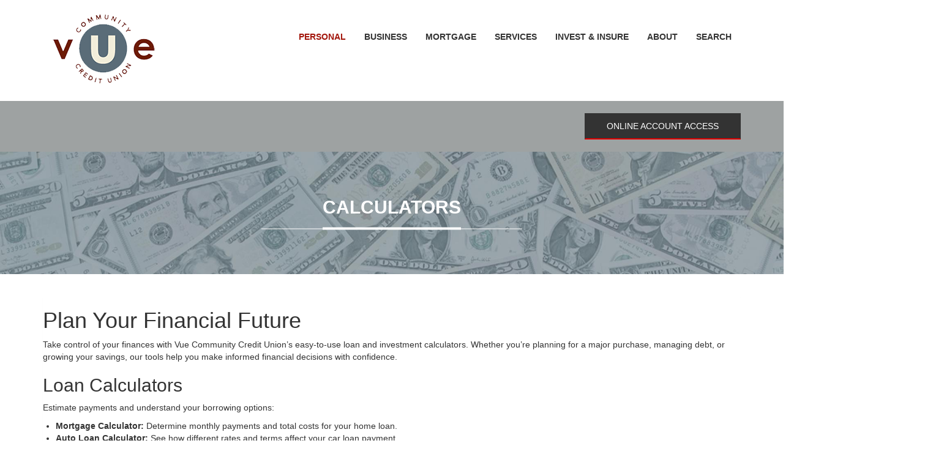

--- FILE ---
content_type: text/html; charset=UTF-8
request_url: https://www.vueccu.com/calculators
body_size: 10036
content:
<!DOCTYPE html>
<html  lang="en" dir="ltr">
  <head>
    <link href="https://fonts.googleapis.com/css?family=Open+Sans" rel="stylesheet">
    <meta charset="utf-8" />
<noscript><style>form.antibot * :not(.antibot-message) { display: none !important; }</style>
</noscript><meta name="Generator" content="Drupal 10 (https://www.drupal.org)" />
<meta name="MobileOptimized" content="width" />
<meta name="HandheldFriendly" content="true" />
<meta name="viewport" content="width=device-width, initial-scale=1.0" />
<link rel="icon" href="/sites/default/files/favicon.ico" type="image/vnd.microsoft.icon" />
<link rel="canonical" href="https://www.vueccu.com/calculators" />
<link rel="shortlink" href="https://www.vueccu.com/node/14" />

    <title>Calculators | Vue CCU</title>
    <link rel="stylesheet" media="all" href="/libraries/slick/slick/slick.css?t42s9e" />
<link rel="stylesheet" media="all" href="/core/assets/vendor/jquery.ui/themes/base/core.css?t42s9e" />
<link rel="stylesheet" media="all" href="/core/assets/vendor/jquery.ui/themes/base/controlgroup.css?t42s9e" />
<link rel="stylesheet" media="all" href="/core/assets/vendor/jquery.ui/themes/base/checkboxradio.css?t42s9e" />
<link rel="stylesheet" media="all" href="/core/assets/vendor/jquery.ui/themes/base/resizable.css?t42s9e" />
<link rel="stylesheet" media="all" href="/core/assets/vendor/jquery.ui/themes/base/button.css?t42s9e" />
<link rel="stylesheet" media="all" href="/core/assets/vendor/jquery.ui/themes/base/dialog.css?t42s9e" />
<link rel="stylesheet" media="all" href="/core/misc/components/progress.module.css?t42s9e" />
<link rel="stylesheet" media="all" href="/core/misc/components/ajax-progress.module.css?t42s9e" />
<link rel="stylesheet" media="all" href="/core/modules/system/css/components/align.module.css?t42s9e" />
<link rel="stylesheet" media="all" href="/core/modules/system/css/components/fieldgroup.module.css?t42s9e" />
<link rel="stylesheet" media="all" href="/core/modules/system/css/components/container-inline.module.css?t42s9e" />
<link rel="stylesheet" media="all" href="/core/modules/system/css/components/clearfix.module.css?t42s9e" />
<link rel="stylesheet" media="all" href="/core/modules/system/css/components/details.module.css?t42s9e" />
<link rel="stylesheet" media="all" href="/core/modules/system/css/components/hidden.module.css?t42s9e" />
<link rel="stylesheet" media="all" href="/core/modules/system/css/components/item-list.module.css?t42s9e" />
<link rel="stylesheet" media="all" href="/core/modules/system/css/components/js.module.css?t42s9e" />
<link rel="stylesheet" media="all" href="/core/modules/system/css/components/nowrap.module.css?t42s9e" />
<link rel="stylesheet" media="all" href="/core/modules/system/css/components/position-container.module.css?t42s9e" />
<link rel="stylesheet" media="all" href="/core/modules/system/css/components/reset-appearance.module.css?t42s9e" />
<link rel="stylesheet" media="all" href="/core/modules/system/css/components/resize.module.css?t42s9e" />
<link rel="stylesheet" media="all" href="/core/modules/system/css/components/system-status-counter.css?t42s9e" />
<link rel="stylesheet" media="all" href="/core/modules/system/css/components/system-status-report-counters.css?t42s9e" />
<link rel="stylesheet" media="all" href="/core/modules/system/css/components/system-status-report-general-info.css?t42s9e" />
<link rel="stylesheet" media="all" href="/core/modules/system/css/components/tablesort.module.css?t42s9e" />
<link rel="stylesheet" media="all" href="/modules/contrib/blazy/css/blazy.css?t42s9e" />
<link rel="stylesheet" media="all" href="/modules/contrib/blazy/css/components/blazy.loading.css?t42s9e" />
<link rel="stylesheet" media="all" href="/core/modules/ckeditor5/css/ckeditor5.dialog.fix.css?t42s9e" />
<link rel="stylesheet" media="all" href="/core/assets/vendor/jquery.ui/themes/base/theme.css?t42s9e" />
<link rel="stylesheet" media="all" href="/libraries/slick/slick/slick-theme.css?t42s9e" />
<link rel="stylesheet" media="all" href="/modules/contrib/ckeditor_accordion/css/accordion.frontend.css?t42s9e" />
<link rel="stylesheet" media="all" href="/modules/contrib/extlink/extlink.css?t42s9e" />
<link rel="stylesheet" media="all" href="/modules/contrib/webform/modules/webform_bootstrap/css/webform_bootstrap.css?t42s9e" />
<link rel="stylesheet" media="all" href="/themes/custom/vueccu/css/style.css?t42s9e" />

    
  </head>
  <body class="path-node page-node-type-subpage has-glyphicons">
  <script type="text/javascript">
    var utag_data = {
        sizmek_activity_id : "",
        sizmek_tag_id : "",
        page_name : "",
        page_section : "",
        page_category : "",
        page_subcategory : "",
        page_type : "",
        search_term : "",
        search_results : "",
        search_type : "",
        parent_title : "",
        parent_domain : "",
        parent_pathname : "",
        parent_url : "",
        parent_referrer : "",
        sizmek_cn : "",
        sizmek_tag_type : "",
        sizmek_tval : "",
        doubleclick_id : "",
        doubleclick_type : "",
        doubleclick_category : "",
        google_tracking_id : "",
        google_tracker_name : ""
    }
</script>
<!-- Loading script asynchronously -->
<script type="text/javascript">
    (function(a,b,c,d){ a='//tags.tiqcdn.com/utag/advantagepublisherservices/adv/prod/utag.js'; b=document;c='script';d=b.createElement(c);d.src=a;d.type='text/java'+c;d.async=true; a=b.getElementsByTagName(c)[0];a.parentNode.insertBefore(d,a); })();
</script>
  <a href="#main-content" class="visually-hidden focusable skip-link">
      Skip to main content
    </a>
    
      <div class="dialog-off-canvas-main-canvas" data-off-canvas-main-canvas>
    <div class="header-container">
          <header class="navbar navbar-default container" id="navbar" role="banner">
            <div class="navbar-header">
          <div class="region region-navigation">
          <a class="logo navbar-btn pull-left" href="/" title="Home" rel="home">
      <img src="/sites/default/files/header_logo.png" alt="Home" />
    </a>
        <a class="name navbar-brand" href="/" title="Home" rel="home">Vue CCU</a>
    
  </div>

                          <button type="button" class="navbar-toggle" data-toggle="collapse" data-target="#navbar-collapse">
            <span class="sr-only">Toggle navigation</span>
            <span class="icon-bar"></span>
            <span class="icon-bar"></span>
            <span class="icon-bar"></span>
          </button>
              </div>

                    <div id="navbar-collapse" class="navbar-collapse collapse">
            <div class="region region-navigation-collapsible">
    <nav role="navigation" aria-labelledby="block-vueccu-main-menu-menu" id="block-vueccu-main-menu">
            
  <h2 class="visually-hidden" id="block-vueccu-main-menu-menu">Main navigation</h2>
  

        
      <ul class="menu menu--main nav navbar-nav">
                      <li class="expanded dropdown active active-trail first">
                                                                    <span class="navbar-text dropdown-toggle active-trail" data-toggle="dropdown">Personal <span class="caret"></span></span>
                        <ul class="dropdown-menu">
                      <li class="first">
                                        <a href="/personal-services" data-drupal-link-system-path="node/54">Personal Services</a>
              </li>
                      <li>
                                        <a href="/personal-loans2" data-drupal-link-system-path="node/77">Loans</a>
              </li>
                      <li>
                                        <a href="/personal-checking" data-drupal-link-system-path="node/23">Checking &amp; Savings</a>
              </li>
                      <li>
                                        <a href="/personal-debit" data-drupal-link-system-path="node/36">Debit &amp; Credit Cards</a>
              </li>
                      <li class="active active-trail">
                                        <a href="/calculators" class="active-trail is-active" data-drupal-link-system-path="node/14" aria-current="page">Calculators</a>
              </li>
                      <li class="last">
                                        <a href="/rates" data-drupal-link-system-path="node/87">Savings Rates</a>
              </li>
        </ul>
  
              </li>
                      <li class="expanded dropdown">
                                                                    <span class="navbar-text dropdown-toggle" data-toggle="dropdown">Business <span class="caret"></span></span>
                        <ul class="dropdown-menu">
                      <li class="first">
                                        <a href="/business-services" data-drupal-link-system-path="node/53">Business Services</a>
              </li>
                      <li>
                                        <a href="/business-checking" data-drupal-link-system-path="node/24">Checking &amp; Savings</a>
              </li>
                      <li>
                                        <a href="/business-credit" data-drupal-link-system-path="node/50">Credit</a>
              </li>
                      <li class="last">
                                        <a href="/business-loans" data-drupal-link-system-path="node/40">Loans</a>
              </li>
        </ul>
  
              </li>
                      <li class="expanded dropdown">
                                                                    <span class="navbar-text dropdown-toggle" data-toggle="dropdown">Mortgage <span class="caret"></span></span>
                        <ul class="dropdown-menu">
                      <li class="first">
                                        <a href="/mortgage-overview" data-drupal-link-system-path="node/74">Mortgage Overview</a>
              </li>
                      <li>
                                        <a href="/purchase" data-drupal-link-system-path="node/68">Purchase</a>
              </li>
                      <li>
                                        <a href="/refinance" data-drupal-link-system-path="node/69">Refinance</a>
              </li>
                      <li>
                                        <a href="/home-equity" data-drupal-link-system-path="node/70">Home Equity</a>
              </li>
                      <li>
                                        <a href="/construction-loans" data-drupal-link-system-path="node/71">Construction Loans</a>
              </li>
                      <li>
                                        <a href="/lot-loans" data-drupal-link-system-path="node/72">Lot Loans</a>
              </li>
                      <li>
                                        <a href="/mortgage-questions" data-drupal-link-system-path="node/73">Mortgage Questions</a>
              </li>
                      <li>
                                        <a href="/homeloanapp" title="Home Loan Prequalification ">Mortgage Loan Prequalification </a>
              </li>
                      <li class="last">
                                        <a href="https://vueccu.com/ManufacturedHome" title="Mobile Home Loan Info ">Mobile Home Loans </a>
              </li>
        </ul>
  
              </li>
                      <li class="expanded dropdown">
                                                                    <span class="navbar-text dropdown-toggle" data-toggle="dropdown">Services <span class="caret"></span></span>
                        <ul class="dropdown-menu">
                      <li class="first">
                                        <a href="/services-overview" data-drupal-link-system-path="node/62">Services Overview</a>
              </li>
                      <li>
                                        <a href="/bill-pay" data-drupal-link-system-path="node/45">Bill Pay</a>
              </li>
                      <li>
                                        <a href="/estatements" data-drupal-link-system-path="node/47">E-Statements</a>
              </li>
                      <li>
                                        <a href="/account-info" data-drupal-link-system-path="node/56">Account Information</a>
              </li>
                      <li>
                                        <a href="/address-change" data-drupal-link-system-path="node/60">Address Change</a>
              </li>
                      <li>
                                        <a href="/mobile-access" data-drupal-link-system-path="node/58">Mobile Access</a>
              </li>
                      <li>
                                        <a href="/safe-deposit" data-drupal-link-system-path="node/90">Safe Deposit</a>
              </li>
                      <li>
                                        <a href="/travel-alerts" data-drupal-link-system-path="node/59">Travel Alerts</a>
              </li>
                      <li class="last">
                                        <a href="/wire-transfers" data-drupal-link-system-path="node/57">Wire Transfers</a>
              </li>
        </ul>
  
              </li>
                      <li class="expanded dropdown">
                                                                    <span class="navbar-text dropdown-toggle" data-toggle="dropdown">Invest &amp; Insure <span class="caret"></span></span>
                        <ul class="dropdown-menu">
                      <li class="first">
                                        <a href="https://www.vuefinancialservices.net/">Vue Financial Services</a>
              </li>
                      <li class="last">
                                        <a href="/kip-schmidt" title="Vue Financial Services" data-drupal-link-system-path="node/81">Kip Schmidt</a>
              </li>
        </ul>
  
              </li>
                      <li class="expanded dropdown">
                                                                    <span class="navbar-text dropdown-toggle" data-toggle="dropdown">About <span class="caret"></span></span>
                        <ul class="dropdown-menu">
                      <li class="first">
                                        <a href="/contact-us" data-drupal-link-system-path="node/13">Contact Us</a>
              </li>
                      <li>
                                        <a href="/locations">Locations</a>
              </li>
                      <li>
                                        <a href="/atm-locations" data-drupal-link-system-path="node/51">ATM Locations</a>
              </li>
                      <li>
                                        <a href="/faq" data-drupal-link-system-path="node/52">FAQ</a>
              </li>
                      <li>
                                        <a href="/meet-our-team" data-drupal-link-system-path="node/91">Contact Our Team</a>
              </li>
                      <li>
                                        <a href="/travel-alerts" data-drupal-link-system-path="node/59">Travel Alerts</a>
              </li>
                      <li class="last">
                                        <a href="/employmentopportunity" data-drupal-link-system-path="node/117">Employment Opportunity</a>
              </li>
        </ul>
  
              </li>
                      <li class="last">
                                        <a href="/search" data-drupal-link-system-path="search">Search</a>
              </li>
        </ul>
  

  </nav>

  </div>

        </div>
                </header>
  </div>

<div class="login-bar-background">
  <div class="login-bar-container container">
      <div class="region region-login-bar">
    <section id="block-vueccu-loginform" class="block block-block-content block-block-content8eb5618a-85c6-4e69-8dc2-59665467a87e clearfix">
  
    

      
            <div class="field field--name-body field--type-text-with-summary field--label-hidden field--item"><p><a class="button-link" href="https://my.homecu.net/banking/hcuLogin.prg?cu=VUECCU" title="Online Account Access">Online&nbsp;Account Access</a></p>
</div>
      
  </section>


  </div>

  </div>
</div>

<div class="banner-overlay">
</div>

<div class="rotator-container">
  
  <div class="rotator-overlay-background">
    <div class="rotator-overlay-container container">
      
    </div>
  </div>
</div>

  <div role="main" class="main-container container js-quickedit-main-content">
    <div class="row">

                              <div class="col-sm-12" role="heading">
              <div class="region region-header">
      

  </div>

          </div>
              
            
                  <section class="col-sm-12">

                                      <div class="highlighted">  <div class="region region-highlighted">
    <div data-drupal-messages-fallback class="hidden"></div>

  </div>
</div>
                  
                
                          <a id="main-content"></a>
            <div class="region region-content">
        <h1 class="page-header">
<span>Calculators</span>
</h1>

  
<article data-history-node-id="14" class="subpage is-promoted full clearfix">

  
    

  
  <div class="content">
    
            <div class="field field--name-field-banner-image field--type-image field--label-hidden field--item">  <img loading="lazy" src="/sites/default/files/styles/banner_image_style/public/2019-04/Personal%20Banner%202_5.jpg?h=386db5e8&amp;itok=Pp_xvpOR" width="1915" height="299" alt="Blue Money Banner" class="img-responsive" />


</div>
      
            <div class="field field--name-body field--type-text-with-summary field--label-hidden field--item"><!--Begin Calculators Script--><!--Begin Speed Bump--><script language="JavaScript" type="text/javascript">
function SiteMigrationAlert(TVSURL)
{
 var Notice = "This website provides these links as a convenience. ";
 Notice += "This website has no control over the linked websites or the content therein. ";
 Notice += "As such, This website has no liability arising out of linking to these websites ";
 Notice += "and the existence of such links does not constitute endorsement by this website.";

 if (confirm(Notice)) {window.open(TVSURL);}
 else {return false;}
}
</script><!--End Speed Bump-->
<div id="tvcFloatRightDivId"><!--Begin Send To Friend-->
<h1 data-pm-slice="1 3 []">Plan Your Financial Future</h1>

<p>Take control of your finances with Vue Community Credit Union’s easy-to-use loan and investment calculators. Whether you’re planning for a major purchase, managing debt, or growing your savings, our tools help you make informed financial decisions with confidence.</p>

<h2>Loan Calculators</h2>

<p>Estimate payments and understand your borrowing options:</p>

<ul data-spread="false">
	<li>
	<p><strong>Mortgage Calculator:</strong> Determine monthly payments and total costs for your home loan.</p>
	</li>
	<li>
	<p><strong>Auto Loan Calculator:</strong> See how different rates and terms affect your car loan payment.</p>
	</li>
	<li>
	<p><strong>Personal Loan Calculator:</strong> Plan your monthly budget by estimating personal loan payments.</p>
	</li>
</ul>

<h2 data-pm-slice="1 3 []">Grow your savings and plan for the future:</h2>

<ul data-spread="false">
	<li>
	<p><strong>Savings Goal Calculator:</strong> Find out how much you need to save each month to reach your financial goals.</p>
	</li>
	<li>
	<p><strong>CD Calculator:</strong> Estimate the returns on your Certificates of Deposit based on rates and terms.</p>
	</li>
	<li>
	<p><strong>Retirement Savings Calculator:</strong> Plan your retirement by calculating the savings needed to maintain your lifestyle.</p>
	</li>
</ul>

<h3 data-pm-slice="1 1 []">Why Use Vue Community Credit Union’s Calculators?</h3>

<ul data-spread="false">
	<li>
	<p><strong>User-Friendly Tools:</strong> Simple, intuitive calculators designed for quick results.</p>
	</li>
	<li>
	<p><strong>Accurate Estimates:</strong> Get a clear picture of your potential payments and savings.</p>
	</li>
	<li>
	<p><strong>Informed Decisions:</strong> Compare options and make choices that align with your financial goals.</p>
	</li>
	<li>
	<p><strong>Personalized Support:</strong> Our financial experts are here to guide you every step of the way.</p>
	</li>
</ul>

<h3>Start Planning Today</h3>

<p>Ready to take the next step in your financial journey? Vue Community Credit Union’s loan and investment calculators give you the insights you need to plan wisely. Use our tools today or contact us for personalized financial advice.</p>

<p>&nbsp;</p>
<!--End Print This--></div>
<!--Begin Calculators Main Content-->
<link href="https://www.TimeValueCalculators.com/timevaluecalculators/Includes/tvcDefaultStyles.css" rel="StyleSheet" type="text/css"><script language="JavaScript" src="https://www.TimeValueCalculators.com/timevaluecalculators/Includes/tvcClientSideFunctions.js" type="text/javascript"></script>
<div class="cTimeValue" id="tvcMainCalculatorDivId"><script type="text/javascript" language="JavaScript">
		TEMPLATE_ID = "WWW.VUECCU.COM_1";
		CALCULATORID = "";
		PASSTHROUGH = "";
		/* If you need to modify our calculator HTML after it has loaded, define a function called tvcAfterCalculatorsHaveLoadedFnc.  */
		/* For example: tvcAfterCalculatorsHaveLoadedFnc = customerDefinedCallbackFnc() { var ele = document.getElementById('tvcPC01TitleId'); if (ele !== null) {ele.innerHTML = "How much can I afford?"; }} */

		var tvcScriptElement = document.createElement('script');
		var tvcCalculatorHtml = "";
		var tvcHttp;
		if (document.location.href.substring(0, 5) == "https") { tvcHttp = "https://"; } else { tvcHttp = "http://"; }
		tvcScriptElement.src = tvcHttp + "www.TimeValueCalculators.com/timevaluecalculators/Calculator2.aspx?version=" + Math.random() + "&" + createQueryString();
		tvcScriptElement.onload = tvcOnceLoaded;
		document.getElementById('tvcMainCalculatorDivId').appendChild(tvcScriptElement);
	</script></div>
<!--End Calculators Main Content--><!--End Calculators Script--></div>
      
  </div>

</article>


  </div>

              </section>

                </div>
  </div>

<div class="frontpage-focus-2-background">
  <div class="frontpage-focus-2-container container">
    
  </div>
</div>

<div class="frontpage-focus-background">
  <div class="frontpage-focus-container container">
    
  </div>
</div>

<div class="info-blocks-background">
  <div class="info-blocks-container container">
    
  </div>
</div>

<div class="info-bar-background">
  <div class="info-bar-container container">
    
  </div>
</div>

<div class="footer-background">
            <footer class="footer container" role="contentinfo">
          <div class="region region-footer">
    <div class="footer-block">
  <section id="block-vueccu-footer-left" class="block block-block-content block-block-contente29a8c77-ec07-4410-99cf-a30a6397b12c clearfix">
    
        

          
            <div class="field field--name-body field--type-text-with-summary field--label-hidden field--item"><img alt="vueccu logo" data-entity-type="file" data-entity-uuid="922fea06-d958-4e7f-8137-6b7999b80cb0" src="/sites/default/files/inline-images/header_logo.png" class="align-center" width="170" height="114" loading="lazy">
<p><strong><em>&nbsp;<br>
<span>&nbsp; &nbsp;the</span><span>&nbsp;focus is on YOU</span></em></strong></p>
<a href="https://www.facebook.com/vueccu/"><img alt="facebook logo" data-entity-type="file" data-entity-uuid="163240c6-5c0e-4988-ac5c-fb77dfeaaa92" src="/sites/default/files/inline-images/facebook_logo_0.png" class="align-center" width="42" height="42" loading="lazy"></a>

<p>&nbsp;&nbsp;&nbsp;&nbsp;&nbsp;&nbsp;</p></div>
      
      </section>
</div>
<div class="footer-block">
  <section id="block-vueccu-footer-middle" class="block block-block-content block-block-content311bee35-8d60-4450-b6b0-868587900963 clearfix">
    
          <h2 class="block-title">Contact Us</h2>
        

          
            <div class="field field--name-body field--type-text-with-summary field--label-hidden field--item"><p><img alt="location icon" data-entity-type="file" data-entity-uuid="f72a4300-fd55-4178-9cf1-44f18a354de4" src="/sites/default/files/inline-images/location_icon_0.png" class="align-left" width="25" height="33" loading="lazy">&nbsp;<strong>Main Branch</strong><br>
818 E Main Ave, Bismarck, ND 58501<br>
PO Box&nbsp;2336, Bismarck, ND 58502</p>

<p><img alt="phone icon" data-entity-type="file" data-entity-uuid="f6435782-74e5-48d1-8f4b-67246e8eddc3" src="/sites/default/files/inline-images/phone_icon_0.png" class="align-left" width="25" height="34" loading="lazy"><b>701.223.6533</b><br>
info@vueccu.com</p>

<p><img alt="location icon" data-entity-type="file" data-entity-uuid="f72a4300-fd55-4178-9cf1-44f18a354de4" src="/sites/default/files/inline-images/location_icon_0.png" class="align-left" width="25" height="33" loading="lazy"><strong>North&nbsp;Branch&nbsp; &nbsp; &nbsp; &nbsp; &nbsp; &nbsp; &nbsp; &nbsp; &nbsp; &nbsp; &nbsp; &nbsp; &nbsp; &nbsp; &nbsp; &nbsp; &nbsp; &nbsp; &nbsp; &nbsp; &nbsp; &nbsp; </strong><br>
1313 Skyline Boulevard&nbsp; &nbsp; &nbsp; &nbsp;&nbsp;<br>
Bismarck, ND 58503</p>

<p><img alt="phone icon" data-entity-type="file" data-entity-uuid="f6435782-74e5-48d1-8f4b-67246e8eddc3" src="/sites/default/files/inline-images/phone_icon_0.png" class="align-left" width="25" height="34" loading="lazy"><b>701.258.6353</b><br>
info@vueccu.com</p>

<p><strong><img alt="clock icon" data-entity-type="file" data-entity-uuid="583b9cc8-af2b-4cb8-962f-f6099c6b78c4" src="/sites/default/files/inline-images/clock_icon_0.png" class="align-left" width="32" height="32" loading="lazy">Lobby&nbsp; &nbsp; &nbsp; &nbsp; &nbsp; &nbsp; &nbsp; &nbsp; &nbsp; &nbsp; Mon - Fri: 8:00 - 4:45</strong><br>
<strong>Drive-Thru&nbsp; &nbsp; &nbsp; &nbsp; &nbsp; &nbsp; &nbsp;Mon - Fri: 7:30-6:00<br>
&nbsp; &nbsp; &nbsp; &nbsp; &nbsp; &nbsp; &nbsp; &nbsp; &nbsp; &nbsp; &nbsp; &nbsp; &nbsp; &nbsp; &nbsp; &nbsp;Sat: 9:00-12:00</strong></p>

<h2>&nbsp;</h2>
</div>
      
      </section>
</div>
<div class="footer-block">
  <section id="block-vueccu-footer-right" class="block block-blockgroup block-block-groupnavigation-block-group clearfix">
    
          <h2 class="block-title">Navigation</h2>
        

          <nav role="navigation" aria-labelledby="block-vueccu-footer-menu" id="block-vueccu-footer">
            
  <h2 class="visually-hidden" id="block-vueccu-footer-menu">Footer menu</h2>
  

        
      <ul class="menu menu--footer nav">
                      <li class="first">
                                        <a href="/" data-drupal-link-system-path="&lt;front&gt;">Home</a>
              </li>
                      <li>
                                        <a href="/personal-services">Personal</a>
              </li>
                      <li>
                                        <a href="/business-services">Business</a>
              </li>
                      <li>
                                        <a href="/mortgage-overview">Mortgage</a>
              </li>
                      <li>
                                        <a href="/services-overview">Services</a>
              </li>
                      <li>
                                        <a href="/contact-us">Contact Us</a>
              </li>
                      <li class="last">
                                        <a href="/fraud" title="quick links for fraud">Fraud</a>
              </li>
        </ul>
  

  </nav>
<section id="block-vueccu-footerlogin" class="block block-block-content block-block-contenteec37046-4193-43b2-ae9d-36771d206cca clearfix">
  
    

      
            <div class="field field--name-body field--type-text-with-summary field--label-hidden field--item"><p><a class="button-link" href="https://www6.homecu.net/hculive7/hcuLogin?cu=VUECCU#">Login</a></p>
</div>
      
  </section>


      </section>
</div>
<section id="block-vueccu-pixel" class="block block-block-content block-block-content60ef128d-d69f-491c-a29b-d85afce943cd clearfix">
  
      <h2 class="block-title">Pixel</h2>
    

      
            <div class="field field--name-body field--type-text-with-summary field--label-hidden field--item"><p>&lt;script&gt;!function(s,a,e,v,n,t,z){if(s.saq)return;n=s.saq=function(){n.callMethod?n.callMethod.apply(n,arguments):n.queue.push(arguments)};if(!s._saq)s._saq=n;n.push=n;n.loaded=!0;n.version='1.0';n.queue=[];t=a.createElement(e);t.async=!0;t.src=v;z=a.getElementsByTagName(e)[0];z.parentNode.insertBefore(t,z)}(window,document,'script','<a href="https://tags.srv.stackadapt.com/events.js');saq('ts',">https://tags.srv.stackadapt.com/events.js');saq('ts',</a> 'mEkzPebn-h4Qxr7OA6jb5Q', {'product_id': 'Product Id Macro - Enter site specific value'});&lt;/script&gt;</p>
</div>
      
  </section>


  </div>

      </footer>
      </div>

<div class="sub-footer-bar-background">
  <div class="sub-footer-bar-container container">
      <div class="region region-sub-footer-bar">
    <section id="block-vueccu-disclaimers" class="block block-block-content block-block-contentd4052385-059a-4d85-a928-5b06cf94c0da clearfix">
  
    

      
            <div class="field field--name-body field--type-text-with-summary field--label-hidden field--item"><p><img alt="equal housing lender icon" data-entity-type="file" data-entity-uuid="ac39c1a9-ca1c-4c7b-a9d9-0735780ed5e9" src="/sites/default/files/inline-images/equal_housing_logo_white_small.png" width="59" height="60" loading="lazy">&nbsp;&nbsp;<img alt="fdic logo" data-entity-type="file" data-entity-uuid="407691f2-edd8-4040-94e6-ed6ac83b42a3" height="auto" src="/sites/default/files/inline-images/WhtENGinsurlabel.jpg" width="85px" loading="lazy">&nbsp;Routing # 291378198&nbsp;| Federally Insured by NCUA | For Privacy Policy &amp; Disclosures please visit the Credit Union.&nbsp;</p>
</div>
      
  </section>


  </div>

  </div>
</div>

  </div>

    
    <script type="application/json" data-drupal-selector="drupal-settings-json">{"path":{"baseUrl":"\/","pathPrefix":"","currentPath":"node\/14","currentPathIsAdmin":false,"isFront":false,"currentLanguage":"en"},"pluralDelimiter":"\u0003","suppressDeprecationErrors":true,"ajaxPageState":{"libraries":"[base64]","theme":"vueccu","theme_token":null},"ajaxTrustedUrl":[],"blazy":{"loadInvisible":false,"offset":100,"saveViewportOffsetDelay":50,"loader":true,"unblazy":false,"visibleClass":false},"blazyIo":{"disconnect":false,"rootMargin":"0px","threshold":[0,0.25,0.5,0.75,1]},"slick":{"accessibility":true,"adaptiveHeight":false,"autoplay":false,"pauseOnHover":true,"pauseOnDotsHover":false,"pauseOnFocus":true,"autoplaySpeed":3000,"arrows":true,"downArrow":false,"downArrowTarget":"","downArrowOffset":0,"centerMode":false,"centerPadding":"50px","dots":false,"dotsClass":"slick-dots","draggable":true,"fade":false,"focusOnSelect":false,"infinite":true,"initialSlide":0,"lazyLoad":"ondemand","mouseWheel":false,"randomize":false,"rtl":false,"rows":1,"slidesPerRow":1,"slide":"","slidesToShow":1,"slidesToScroll":1,"speed":500,"swipe":true,"swipeToSlide":false,"edgeFriction":0.35,"touchMove":true,"touchThreshold":5,"useCSS":true,"cssEase":"ease","cssEaseBezier":"","cssEaseOverride":"","useTransform":true,"easing":"linear","variableWidth":false,"vertical":false,"verticalSwiping":false,"waitForAnimate":true},"data":{"extlink":{"extTarget":false,"extTargetNoOverride":false,"extNofollow":false,"extNoreferrer":false,"extFollowNoOverride":false,"extClass":"0","extLabel":"(link is external)","extImgClass":false,"extSubdomains":true,"extExclude":"","extInclude":"","extCssExclude":"","extCssExplicit":".menu--main, .vue-financial-services","extAlert":true,"extAlertText":"Welcome to Vue Financial Services.\r\nPlease click \u0022OK\u0022 to continue.","mailtoClass":"0","mailtoLabel":"(link sends email)","extUseFontAwesome":false,"extIconPlacement":"append","extFaLinkClasses":"fa fa-external-link","extFaMailtoClasses":"fa fa-envelope-o","whitelistedDomains":null}},"ckeditorAccordion":{"accordionStyle":{"collapseAll":null,"keepRowsOpen":null,"animateAccordionOpenAndClose":1,"openTabsWithHash":1,"allowHtmlInTitles":0}},"bootstrap":{"forms_has_error_value_toggle":1,"modal_animation":1,"modal_backdrop":"true","modal_focus_input":1,"modal_keyboard":1,"modal_select_text":1,"modal_show":1,"modal_size":"","popover_enabled":1,"popover_animation":1,"popover_auto_close":1,"popover_container":"body","popover_content":"","popover_delay":"0","popover_html":0,"popover_placement":"right","popover_selector":"","popover_title":"","popover_trigger":"click","tooltip_enabled":1,"tooltip_animation":1,"tooltip_container":"body","tooltip_delay":"0","tooltip_html":0,"tooltip_placement":"auto left","tooltip_selector":"","tooltip_trigger":"hover"},"user":{"uid":0,"permissionsHash":"c2e90d04cc70a7aec9d46e710fb78283171c0f9177344c738ebaa5c53e8470d5"}}</script>
<script src="/modules/contrib/blazy/js/polyfill/blazy.polyfill.min.js?t42s9e"></script>
<script src="/modules/contrib/blazy/js/polyfill/blazy.classlist.min.js?t42s9e"></script>
<script src="/modules/contrib/blazy/js/polyfill/blazy.promise.min.js?t42s9e"></script>
<script src="/modules/contrib/blazy/js/polyfill/blazy.raf.min.js?t42s9e"></script>
<script src="/core/assets/vendor/jquery/jquery.min.js?v=3.7.1"></script>
<script src="/core/assets/vendor/underscore/underscore-min.js?v=1.13.7"></script>
<script src="/core/assets/vendor/once/once.min.js?v=1.0.1"></script>
<script src="/core/misc/drupalSettingsLoader.js?v=10.5.1"></script>
<script src="/core/misc/drupal.js?v=10.5.1"></script>
<script src="/core/misc/drupal.init.js?v=10.5.1"></script>
<script src="/core/misc/debounce.js?v=10.5.1"></script>
<script src="/core/assets/vendor/jquery.ui/ui/version-min.js?v=10.5.1"></script>
<script src="/core/assets/vendor/jquery.ui/ui/data-min.js?v=10.5.1"></script>
<script src="/core/assets/vendor/jquery.ui/ui/disable-selection-min.js?v=10.5.1"></script>
<script src="/core/assets/vendor/jquery.ui/ui/jquery-patch-min.js?v=10.5.1"></script>
<script src="/core/assets/vendor/jquery.ui/ui/scroll-parent-min.js?v=10.5.1"></script>
<script src="/core/assets/vendor/jquery.ui/ui/unique-id-min.js?v=10.5.1"></script>
<script src="/core/assets/vendor/jquery.ui/ui/focusable-min.js?v=10.5.1"></script>
<script src="/core/assets/vendor/jquery.ui/ui/keycode-min.js?v=10.5.1"></script>
<script src="/core/assets/vendor/jquery.ui/ui/plugin-min.js?v=10.5.1"></script>
<script src="/core/assets/vendor/jquery.ui/ui/widget-min.js?v=10.5.1"></script>
<script src="/core/assets/vendor/jquery.ui/ui/labels-min.js?v=10.5.1"></script>
<script src="/core/assets/vendor/jquery.ui/ui/widgets/controlgroup-min.js?v=10.5.1"></script>
<script src="/core/assets/vendor/jquery.ui/ui/form-reset-mixin-min.js?v=10.5.1"></script>
<script src="/core/assets/vendor/jquery.ui/ui/widgets/mouse-min.js?v=10.5.1"></script>
<script src="/core/assets/vendor/jquery.ui/ui/widgets/checkboxradio-min.js?v=10.5.1"></script>
<script src="/core/assets/vendor/jquery.ui/ui/widgets/draggable-min.js?v=10.5.1"></script>
<script src="/core/assets/vendor/jquery.ui/ui/widgets/resizable-min.js?v=10.5.1"></script>
<script src="/core/assets/vendor/jquery.ui/ui/widgets/button-min.js?v=10.5.1"></script>
<script src="/core/assets/vendor/jquery.ui/ui/widgets/dialog-min.js?v=10.5.1"></script>
<script src="/modules/contrib/blazy/js/dblazy.min.js?t42s9e"></script>
<script src="/modules/contrib/blazy/js/plugin/blazy.once.min.js?t42s9e"></script>
<script src="/modules/contrib/blazy/js/plugin/blazy.sanitizer.min.js?t42s9e"></script>
<script src="/modules/contrib/blazy/js/plugin/blazy.dom.min.js?t42s9e"></script>
<script src="/modules/contrib/blazy/js/base/blazy.base.min.js?t42s9e"></script>
<script src="/modules/contrib/blazy/js/plugin/blazy.dataset.min.js?t42s9e"></script>
<script src="/modules/contrib/blazy/js/plugin/blazy.viewport.min.js?t42s9e"></script>
<script src="/modules/contrib/blazy/js/plugin/blazy.xlazy.min.js?t42s9e"></script>
<script src="/modules/contrib/blazy/js/plugin/blazy.observer.min.js?t42s9e"></script>
<script src="/modules/contrib/blazy/js/plugin/blazy.loading.min.js?t42s9e"></script>
<script src="/modules/contrib/blazy/js/polyfill/blazy.webp.min.js?t42s9e"></script>
<script src="/modules/contrib/blazy/js/base/blazy.min.js?t42s9e"></script>
<script src="/modules/contrib/blazy/js/base/io/bio.min.js?t42s9e"></script>
<script src="/libraries/slick/slick/slick.min.js?v=1.x"></script>
<script src="/modules/contrib/blazy/js/base/io/bio.media.min.js?t42s9e"></script>
<script src="/modules/contrib/blazy/js/base/blazy.drupal.min.js?t42s9e"></script>
<script src="/modules/contrib/blazy/js/blazy.load.min.js?t42s9e"></script>
<script src="/core/assets/vendor/tabbable/index.umd.min.js?v=6.2.0"></script>
<script src="/core/assets/vendor/tua-body-scroll-lock/tua-bsl.umd.min.js?v=10.5.1"></script>
<script src="/themes/contrib/bootstrap/js/bootstrap-pre-init.js?t42s9e"></script>
<script src="/themes/custom/vueccu/bootstrap/js/affix.js?t42s9e"></script>
<script src="/themes/custom/vueccu/bootstrap/js/alert.js?t42s9e"></script>
<script src="/themes/custom/vueccu/bootstrap/js/button.js?t42s9e"></script>
<script src="/themes/custom/vueccu/bootstrap/js/carousel.js?t42s9e"></script>
<script src="/themes/custom/vueccu/bootstrap/js/collapse.js?t42s9e"></script>
<script src="/themes/custom/vueccu/bootstrap/js/dropdown.js?t42s9e"></script>
<script src="/themes/custom/vueccu/bootstrap/js/modal.js?t42s9e"></script>
<script src="/themes/custom/vueccu/bootstrap/js/tooltip.js?t42s9e"></script>
<script src="/themes/custom/vueccu/bootstrap/js/popover.js?t42s9e"></script>
<script src="/themes/custom/vueccu/bootstrap/js/scrollspy.js?t42s9e"></script>
<script src="/themes/custom/vueccu/bootstrap/js/tab.js?t42s9e"></script>
<script src="/themes/custom/vueccu/bootstrap/js/transition.js?t42s9e"></script>
<script src="/themes/custom/vueccu/js/script.js?t42s9e"></script>
<script src="/themes/contrib/bootstrap/js/drupal.bootstrap.js?t42s9e"></script>
<script src="/themes/contrib/bootstrap/js/attributes.js?t42s9e"></script>
<script src="/themes/contrib/bootstrap/js/theme.js?t42s9e"></script>
<script src="/themes/contrib/bootstrap/js/popover.js?t42s9e"></script>
<script src="/themes/contrib/bootstrap/js/tooltip.js?t42s9e"></script>
<script src="/modules/contrib/ckeditor_accordion/js/accordion.frontend.min.js?t42s9e"></script>
<script src="/core/misc/progress.js?v=10.5.1"></script>
<script src="/themes/contrib/bootstrap/js/misc/progress.js?t42s9e"></script>
<script src="/core/assets/vendor/loadjs/loadjs.min.js?v=4.3.0"></script>
<script src="/core/misc/announce.js?v=10.5.1"></script>
<script src="/core/misc/message.js?v=10.5.1"></script>
<script src="/themes/contrib/bootstrap/js/misc/message.js?t42s9e"></script>
<script src="/core/misc/ajax.js?v=10.5.1"></script>
<script src="/themes/contrib/bootstrap/js/misc/ajax.js?t42s9e"></script>
<script src="/core/misc/displace.js?v=10.5.1"></script>
<script src="/core/misc/jquery.tabbable.shim.js?v=10.5.1"></script>
<script src="/core/misc/position.js?v=10.5.1"></script>
<script src="/themes/contrib/bootstrap/js/modal.js?t42s9e"></script>
<script src="/themes/contrib/bootstrap/js/dialog.js?t42s9e"></script>
<script src="/themes/contrib/bootstrap/js/modal.jquery.ui.bridge.js?t42s9e"></script>
<script src="/core/misc/dialog/dialog-deprecation.js?v=10.5.1"></script>
<script src="/core/misc/dialog/dialog.js?v=10.5.1"></script>
<script src="/core/misc/dialog/dialog.position.js?v=10.5.1"></script>
<script src="/core/misc/dialog/dialog.ajax.js?v=10.5.1"></script>
<script src="/themes/contrib/bootstrap/js/misc/dialog.ajax.js?t42s9e"></script>
<script src="/modules/contrib/extlink/extlink.js?v=10.5.1"></script>
<script src="/modules/contrib/webform/js/webform.behaviors.js?v=10.5.1"></script>
<script src="/core/misc/states.js?v=10.5.1"></script>
<script src="/themes/contrib/bootstrap/js/misc/states.js?t42s9e"></script>
<script src="/modules/contrib/webform/js/webform.states.js?v=10.5.1"></script>
<script src="/modules/contrib/webform/modules/webform_bootstrap/js/webform_bootstrap.states.js?v=10.5.1"></script>

  </body>
</html>


--- FILE ---
content_type: text/html; charset=utf-8
request_url: https://www.timevaluecalculators.com/timevaluecalculators/Calculator2.aspx?version=0.4009232450264224&RESPONSE=ASJSTRING&REFERREDBY=https%3A//www.vueccu.com/calculators&TEMPLATE_ID=WWW.VUECCU.COM_1
body_size: 4119
content:
tvcCalculatorHtml = tvcCalculatorHtml.concat(' <div method="get" action="https://www.vueccu.com/calculators" data-tvc="./Calculator2.aspx?version=0.4009232450264224&amp;RESPONSE=ASJSTRING&amp;REFERREDBY=https%3a%2f%2fwww.vueccu.com%2fcalculators&amp;TEMPLATE_ID=WWW.VUECCU.COM_1" id="calculator" onsubmit="handlerFormSubmit(this)"><div class="aspNetHidden"></div>');

tvcCalculatorHtml = tvcCalculatorHtml.concat('<div class="aspNetHidden"></div>');

tvcCalculatorHtml = tvcCalculatorHtml.concat(' <div class="panel" id="panelHome"><h3>Home Financing</h3><ul><li><a class="tvcHF01TitleClass" href="https://www.vueccu.com/calculators?CALCULATORID=HF01&amp;TEMPLATE_ID=WWW.VUECCU.COM_1">Should I refinance?</a></li><li><a class="tvcHF02TitleClass" href="https://www.vueccu.com/calculators?CALCULATORID=HF02&amp;TEMPLATE_ID=WWW.VUECCU.COM_1">How much will my fixed rate mortgage payment be?</a></li><li><a class="tvcHF05TitleClass" href="https://www.vueccu.com/calculators?CALCULATORID=HF05&amp;TEMPLATE_ID=WWW.VUECCU.COM_1">Should I rent or buy?</a></li><li><a class="tvcHF07TitleClass" href="https://www.vueccu.com/calculators?CALCULATORID=HF07&amp;TEMPLATE_ID=WWW.VUECCU.COM_1">How much will I save by increasing my mortgage payment?</a></li><li><a class="tvcHF08TitleClass" href="https://www.vueccu.com/calculators?CALCULATORID=HF08&amp;TEMPLATE_ID=WWW.VUECCU.COM_1">How much mortgage might I qualify for?</a></li><li><a class="tvcPC10TitleClass" href="https://www.vueccu.com/calculators?CALCULATORID=PC10&amp;TEMPLATE_ID=WWW.VUECCU.COM_1">Should I consolidate my loans?</a></li></ul></div><div class="panel" id="panelPersonal"><h3>Personal Financing</h3><ul><li><a class="tvcPC01TitleClass" href="https://www.vueccu.com/calculators?CALCULATORID=PC01&amp;TEMPLATE_ID=WWW.VUECCU.COM_1">How much car can I afford?</a></li><li><a class="tvcPC02TitleClass" href="https://www.vueccu.com/calculators?CALCULATORID=PC02&amp;TEMPLATE_ID=WWW.VUECCU.COM_1">How long will it take to pay off my credit card?</a></li><li><a class="tvcPC03TitleClass" href="https://www.vueccu.com/calculators?CALCULATORID=PC03&amp;TEMPLATE_ID=WWW.VUECCU.COM_1">How much do I need to save for college?</a></li><li><a class="tvcPC09TitleClass" href="https://www.vueccu.com/calculators?CALCULATORID=PC09&amp;TEMPLATE_ID=WWW.VUECCU.COM_1">How much will my loan payments be?</a></li></ul></div><div class="panel" id="panelInvestment"><h3>Investment</h3><ul><li><a class="tvcIC02TitleClass" href="https://www.vueccu.com/calculators?CALCULATORID=IC02&amp;TEMPLATE_ID=WWW.VUECCU.COM_1">How can I save a million dollars?</a></li><li><a class="tvcIC10TitleClass" href="https://www.vueccu.com/calculators?CALCULATORID=IC10&amp;TEMPLATE_ID=WWW.VUECCU.COM_1">How much should I save each month?</a></li></ul></div><div class="panel" id="panelRetirement"><h3>Retirement</h3><ul><li><a class="tvcRC01TitleClass" href="https://www.vueccu.com/calculators?CALCULATORID=RC01&amp;TEMPLATE_ID=WWW.VUECCU.COM_1">Which is better for me, a Traditional IRA or a Roth IRA?</a></li><li><a class="tvcRC02TitleClass" href="https://www.vueccu.com/calculators?CALCULATORID=RC02&amp;TEMPLATE_ID=WWW.VUECCU.COM_1">How much will my Traditional IRA be worth at retirement?</a></li><li><a class="tvcRC07TitleClass" href="https://www.vueccu.com/calculators?CALCULATORID=RC07&amp;TEMPLATE_ID=WWW.VUECCU.COM_1">How long will my retirement savings last?</a></li></ul></div> <p> <a href="javascript:toggleLayerVisibility(CalculatorDisclaimer);" id="A_CalculatorDisclaimer">Calculator disclaimer</a> </p> <div id="DIVCalculatorDisclaimer"> <p class="disclaimerText"> The information provided by these calculators is intended for illustrative purposes only and is not intended to purport actual user-defined parameters. The default figures shown are hypothetical and may not be applicable to your individual situation. Be sure to consult a financial professional prior to relying on the results. </p> </div> <p>Presented by TimeValue Software &copy;2026</p> <input type="hidden" name="TEMPLATE_ID" value="WWW.VUECCU.COM_1" /> <input id="PostBack" name="PostBack" value="true" type="hidden" /> </div>');



--- FILE ---
content_type: text/css
request_url: https://www.timevaluecalculators.com/timevaluecalculators/Includes/tvcDefaultStyles.css
body_size: 1597
content:

#heading_Input table tbody tr td
{
	padding-right: 5px;
}
div#DIVCalculatorTips
{
	margin: 0;
	display: none;
}
div#DIVCalculatorDisclaimer
{
	margin: 0;
	display: none;
}
div#DIVCalculatorResultsDetail
{
	margin: 0;
	display: none;
}
#COMPUTE
{
	color: #444444;
	font-family: 'verdana' , 'arial' , 'helvetica';
	font-size: 10pt;
	font-weight: bold;
	text-decoration: none;
	background-color: transparent;
	background-image: url(/TimeValueCalculators/Images/new_compute.gif);
	background-repeat: repeat-x;
	width: 100px;
	height: 25px;
	display: block;
	margin: 0;
	padding: 2px;
	border: 1px solid #D6C1A3;
}
.TextInput
{
	width: 9em;
	font-size: 10pt;
}
form
{
		font-family: 'arial', 'verdana', 'helvetica';
}

/*ADA Styles*/
p.tvcEmphasisClass {
    font-weight:700;
}

table.tvcPayoffTableClass
{
	font-size: 9pt;
}

fieldset.tvcPayoffFieldsetClass
{
	border:none;
}

div#tvcFloatRightDivId
{
	float:right;
}

a#tvcMailToLinkId {
    text-decoration:none;
}

a#tvcPrintThisLinkId {
    text-decoration:none;
}

caption.tvcResultCaption {
    text-align: left;    
}

input.tvcRadioClass {
	display:inline-block;
    margin-left:5px;
}

label.tvcRadioLabelClass {
	display:inline-block;
	font-size: 10pt;
}

label.cTimeValue {
	font-size: 10pt;
}

fieldset.tvcFieldsetForRadioClass {
    margin:0px;
    border:0px;
    padding:0px;
	display:inline-block;
}

.InputTable legend.tvcLegendForRadioClass  {
    /*display:none; */
    display:none;
}

.InputContainer legend.tvcLegendForRadioClass  {
    /*display:none; */
    display:none;
}

.InputTable label.tvcHideLabelClass {
    /*display:none; */
    display:none;
}

p.tvcHidePClass {
    /*display:none; */
    display:none;
}

.tvcCenterClass {
	text-align: center;
}

input.tvcPercentOrDollarInputClass {
	display:inline-block;
	width: 9em;
	font-size: 10pt;
}

input.tvcMonthsOrYearsInputClass {
	display:inline-block;
	width: 9em;
	font-size: 10pt;
}

input.tvcPaymentOrTermInputClass {
	display:inline-block;
	width: 9em;
	font-size: 10pt;
}

.tvcRentClass {
	width: 150px;
}

.tvcBuyClass {
	width: 150px;
}

.tvcInputPClass 
{
    margin-right:10px;
   	font-size: 10pt;
}

.tvcStandardCommentPClass 
{
   	font-size: 10pt;
}

/*Containers and Tables*/
.InputTable, .DetailTable
{
	border: none;
	border-collapse: collapse;
}

.InputContainer label
{
    margin-right:10px;
   	font-size: 10pt;
}

.InputContainer select
{
    margin-right:10px;
   	font-size: 10pt;
}

.InputTable input.radio
{
    margin-left:10px;
}

.InputTable SPAN
{
   white-space:nowrap;   
} 

.DetailTable .GroupHeading
{
	border-bottom: solid 1px #cccccc;
	text-align:center;
}
.SubDetailTable
{
	border: none;
	border-collapse: collapse;
	width: 100%;
}
.SubDetailTable th, .SubDetailTable td, .DetailTable th, .DetailTable td
{
	padding-right: 6px;
	padding-left: 6px;
}
.NoWrap
{
	white-space: nowrap;
}
.Left
{
	text-align: left;
}
.Right
{
	text-align: right;
}
.Center
{
	text-align: center;
}

/*Collections*/
/*.InputCollection SPAN
{
   white-space:nowrap   
} */

.InputCollection TABLE TR TD
{
	padding: 1px 2px 1px 2px;
	font-size: 10pt;
}
.InputCollection INPUT.TextInput
{
	width: 9em;
	font-size: 10pt;

}
.InputCollection INPUT.radio
{
	width: 1.5em;
	font-size: 10pt;
	white-space:nowrap;
}
.InputCollection SELECT
{
	font-size: 10pt;
}
.InputCollection TABLE
{
	border: none;
	border-collapse: collapse;
}
.InputCollection #DebtsTable td /*PC12*/
{
	padding-right: 5px;
}
/*End Collections*/


/*Errors*/
p.tvcErrorInput {
    color:red;
    display:inline-block;
}

.ErrorSummary
{
	font-weight:bold;
	color:Red;
}
.ErrorContainer
{
	font-weight:bold;
	color:Red;
}
.ErrorTable
{
	/*border-color: Red;*/
	/*border-style: solid;*/
}
.ErrorTable UL
{
	margin: 5px;
	margin-left: 25px;
	padding: 0;
	list-style-image: url(/TimeValueCalculators/Images/symbol_error.gif);
}
.ErrorTable LI
{
	padding-left: 10px;
}
/*End Errors*/



/*Amortization Table*/
.cAmortContainer
{
	padding-top: 10px;
	padding-bottom: 10px;
	border-collapse: collapse; /* This is the equivalent of cellspacing="0" */
	border: none;
}
FIELDSET
{
	padding: 10px;
}
.cAmortTitleFont
{
	font-weight: bold;
}
.cTableWrapper
{
	border: none;
	border-collapse: collapse;
}
.cAmortTable
{
	border: none;
	border-collapse: collapse;
}
.cAmortTable TD, .cAmortTable TH
{
	padding: 5px;
	font-size: 10pt;
	font-family: Arial;
	/* text-align: right; */
}
.cAmortHeader TD, .cAmortHeader TH
{
	border-top: #dedfef 1px solid;
	border-bottom: #dedfef 2px solid;
	font-weight: bold;
	background-color: #eeeeee;
	/* text-align: center; */
    background-image: url(/timevaluecalculators/images/amortgreyhgradient.jpg);
    background-repeat: repeat-x;
}
.cAmortLineE TD, .cAmortLineE TH
{
	background-color: #F7F7F8;
	white-space: nowrap;
}
.cAmortLineO TD, .cAmortLineO TH
{
	white-space: nowrap;
}
.cAmortLineTotals TD, .cAmortLineTotals TH
{
	font-weight: bold;
	color: black;
	border-top: double 3px black;
	white-space: nowrap;
}
/*End Amortization Table*/



/* Collections */
.cTimeValue .InputCollection .TextInput {
	FONT-SIZE: 10pt;
}
.cTimeValue .InputCollection SELECT {
	FONT-SIZE: 10pt;
}
.cTimeValue .InputCollection INPUT {
	FONT-SIZE: 10pt;
}
.cTimeValue .InputCollection P {
	FONT-SIZE: 10pt;
}
/* End Collections */ 


.cTimeValue TH {font-weight:normal;}

.cTimeValue .toggle
{
	white-space:nowrap;
}

.toggle {vertical-align:top;}


/* Calculator Answer */
.Summary   {
	color: Blue;
}

br.tvcClearBoth {
    clear:both;
}

--- FILE ---
content_type: text/javascript
request_url: https://www.vueccu.com/themes/custom/vueccu/js/script.js?t42s9e
body_size: 648
content:
jQuery( document ).ready(function() {

  //Allows styles to remain on parent menu object while hovering over children
  jQuery(".menu--main .dropdown-menu").hover(function() {
    jQuery(this).siblings().toggleClass("hover");
  });

  if (jQuery(window).width() < 767) {
    jQuery(".navbar-collapse .menu--main .dropdown-toggle").on('click', function() {
      if(jQuery(this).hasClass("expanded")) {
        jQuery(this).siblings(".dropdown-menu").css("display","none");
        jQuery(this).removeClass("expanded");
      } else {
        jQuery(this).siblings(".dropdown-menu").css("display","block");
        jQuery(this).addClass("expanded");
      }
    });
  }
  else {
    //Calculates the necessary distance to adjust .dropdown-menu by in order to center it beneath the menu tab it resides under
    //box_length - tab_length = the total overlap (amount by which the box is bigger), which we divide by 2 in order to get the offset to be even on both sides
    jQuery('.menu--main .dropdown-menu').each(function(index) {
      var tab_length = jQuery(this).parent().width();
      var box_length = jQuery(this).width();
      var adjust = (0-((box_length-tab_length)/2));
      jQuery(this).css("left",adjust);
    });
  }

  //Fix bootstrap issue where the parent menu item is not clickable
  jQuery(".menu--main li.dropdown a").each(function() {
    jQuery(this).removeAttr('data-toggle');
    jQuery(this).attr('data-hover','dropdown');
  });

  if (jQuery(".field--name-field-banner-image").length) {
    if (!jQuery("body").hasClass("path-new-search")) {
      var banner = jQuery(".field--name-field-banner-image");
      banner.detach();
      banner.appendTo(jQuery(".banner-overlay"));

      var banner_overlay = jQuery(".page-header");
      banner_overlay.detach();
      banner_overlay.prependTo(jQuery(".banner-overlay"));
    }
  }

  if (jQuery("body").hasClass("page-node-type-landing-page")) {
    var info_blocks = jQuery(".info-blocks");
    info_blocks.detach();
    info_blocks.appendTo(jQuery(".info-blocks-container"));
  }

  // let rotatorLinks = jQuery(".view-rotator-overlay .views-row .views-field-field-link-icon .field-content a");
  // rotatorLinks.each(function(){
  //   console.log(jQuery(this));
  // });

  
  let rotatorOverlayHeight = 50;
  jQuery(window).on("resize load", function() {
    rotatorOverlayHeight = jQuery(".view-rotator-overlay .views-row").outerHeight();
    if(jQuery(window).width() < 768) {
      rotatorOverlayHeight = jQuery(".view-rotator-overlay .views-row").outerHeight() - 20;
    }
    console.log(rotatorOverlayHeight);
    jQuery("<style>.view-rotator-overlay .views-row .views-field-field-link-icon .field-content a:before {padding-top: " + rotatorOverlayHeight + "px; )</style>").appendTo("head");
  });
});


--- FILE ---
content_type: text/javascript
request_url: https://www.vueccu.com/libraries/slick/slick/slick.min.js?v=1.x
body_size: 12300
content:
(function(n){"use strict";typeof define=="function"&&define.amd?define(["jquery"],n):typeof exports<"u"?module.exports=n(require("jquery")):n(jQuery)})(function(n){"use strict";var r=window.Slick||{};r=function(){var e=0;function i(t,s){var o=this,a;o.defaults={accessibility:!0,adaptiveHeight:!1,appendArrows:n(t),appendDots:n(t),arrows:!0,asNavFor:null,prevArrow:'<button class="slick-prev" aria-label="Previous" type="button">Previous</button>',nextArrow:'<button class="slick-next" aria-label="Next" type="button">Next</button>',autoplay:!1,autoplaySpeed:3e3,centerMode:!1,centerPadding:"50px",cssEase:"ease",customPaging:function(d,c){return n('<button type="button"></button>').text(c+1)},dots:!1,dotsClass:"slick-dots",draggable:!0,easing:"linear",edgeFriction:.35,fade:!1,focusOnSelect:!1,focusOnChange:!1,infinite:!0,initialSlide:0,lazyLoad:"ondemand",mobileFirst:!1,pauseOnHover:!0,pauseOnFocus:!0,pauseOnDotsHover:!1,respondTo:"window",responsive:null,rows:1,rtl:!1,slide:"",slidesPerRow:1,slidesToShow:1,slidesToScroll:1,speed:500,swipe:!0,swipeToSlide:!1,touchMove:!0,touchThreshold:5,useCSS:!0,useTransform:!0,variableWidth:!1,vertical:!1,verticalSwiping:!1,waitForAnimate:!0,zIndex:1e3},o.initials={animating:!1,dragging:!1,autoPlayTimer:null,currentDirection:0,currentLeft:null,currentSlide:0,direction:1,$dots:null,listWidth:null,listHeight:null,loadIndex:0,$nextArrow:null,$prevArrow:null,scrolling:!1,slideCount:null,slideWidth:null,$slideTrack:null,$slides:null,sliding:!1,slideOffset:0,swipeLeft:null,swiping:!1,$list:null,touchObject:{},transformsEnabled:!1,unslicked:!1},n.extend(o,o.initials),o.activeBreakpoint=null,o.animType=null,o.animProp=null,o.breakpoints=[],o.breakpointSettings=[],o.cssTransitions=!1,o.focussed=!1,o.interrupted=!1,o.hidden="hidden",o.paused=!0,o.positionProp=null,o.respondTo=null,o.rowCount=1,o.shouldClick=!0,o.$slider=n(t),o.$slidesCache=null,o.transformType=null,o.transitionType=null,o.visibilityChange="visibilitychange",o.windowWidth=0,o.windowTimer=null,a=n(t).data("slick")||{},o.options=n.extend({},o.defaults,s,a),o.currentSlide=o.options.initialSlide,o.originalSettings=o.options,typeof document.mozHidden<"u"?(o.hidden="mozHidden",o.visibilityChange="mozvisibilitychange"):typeof document.webkitHidden<"u"&&(o.hidden="webkitHidden",o.visibilityChange="webkitvisibilitychange"),o.autoPlay=n.proxy(o.autoPlay,o),o.autoPlayClear=n.proxy(o.autoPlayClear,o),o.autoPlayIterator=n.proxy(o.autoPlayIterator,o),o.changeSlide=n.proxy(o.changeSlide,o),o.clickHandler=n.proxy(o.clickHandler,o),o.selectHandler=n.proxy(o.selectHandler,o),o.setPosition=n.proxy(o.setPosition,o),o.swipeHandler=n.proxy(o.swipeHandler,o),o.dragHandler=n.proxy(o.dragHandler,o),o.keyHandler=n.proxy(o.keyHandler,o),o.instanceUid=e++,o.htmlExpr=/^(?:\s*(<[\w\W]+>)[^>]*)$/,o.registerBreakpoints(),o.init(!0)}return i}(),r.prototype.activateADA=function(){var e=this;e.$slideTrack.find(".slick-active").attr({"aria-hidden":"false",tabindex:"0"}).find("a, input, button, select").attr({tabindex:"0"})},r.prototype.addSlide=r.prototype.slickAdd=function(e,i,t){var s=this;if(typeof i=="boolean")t=i,i=null;else if(i<0||i>=s.slideCount)return!1;s.unload(),typeof i=="number"?i===0&&s.$slides.length===0?n(e).appendTo(s.$slideTrack):t?n(e).insertBefore(s.$slides.eq(i)):n(e).insertAfter(s.$slides.eq(i)):t===!0?n(e).prependTo(s.$slideTrack):n(e).appendTo(s.$slideTrack),s.$slides=s.$slideTrack.children(this.options.slide),s.$slideTrack.children(this.options.slide).detach(),s.$slideTrack.append(s.$slides),s.$slides.each(function(o,a){n(a).attr("data-slick-index",o)}),s.$slidesCache=s.$slides,s.reinit()},r.prototype.animateHeight=function(){var e=this;if(e.options.slidesToShow===1&&e.options.adaptiveHeight===!0&&e.options.vertical===!1){var i=e.$slides.eq(e.currentSlide).outerHeight(!0);e.$list.animate({height:i},e.options.speed)}},r.prototype.animateSlide=function(e,i){var t={},s=this;s.animateHeight(),s.options.rtl===!0&&s.options.vertical===!1&&(e=-e),s.transformsEnabled===!1?s.options.vertical===!1?s.$slideTrack.animate({left:e},s.options.speed,s.options.easing,i):s.$slideTrack.animate({top:e},s.options.speed,s.options.easing,i):s.cssTransitions===!1?(s.options.rtl===!0&&(s.currentLeft=-s.currentLeft),n({animStart:s.currentLeft}).animate({animStart:e},{duration:s.options.speed,easing:s.options.easing,step:function(o){o=Math.ceil(o),s.options.vertical===!1?(t[s.animType]="translate("+o+"px, 0px)",s.$slideTrack.css(t)):(t[s.animType]="translate(0px,"+o+"px)",s.$slideTrack.css(t))},complete:function(){i&&i.call()}})):(s.applyTransition(),e=Math.ceil(e),s.options.vertical===!1?t[s.animType]="translate3d("+e+"px, 0px, 0px)":t[s.animType]="translate3d(0px,"+e+"px, 0px)",s.$slideTrack.css(t),i&&setTimeout(function(){s.disableTransition(),i.call()},s.options.speed))},r.prototype.getNavTarget=function(){var e=this,i=e.options.asNavFor;return i&&i!==null&&(i=n(i).not(e.$slider)),i},r.prototype.asNavFor=function(e){var i=this,t=i.getNavTarget();t!==null&&typeof t=="object"&&t.each(function(){var s=n(this).slick("getSlick");s.unslicked||s.slideHandler(e,!0)})},r.prototype.applyTransition=function(e){var i=this,t={};i.options.fade===!1?t[i.transitionType]=i.transformType+" "+i.options.speed+"ms "+i.options.cssEase:t[i.transitionType]="opacity "+i.options.speed+"ms "+i.options.cssEase,i.options.fade===!1?i.$slideTrack.css(t):i.$slides.eq(e).css(t)},r.prototype.autoPlay=function(){var e=this;e.autoPlayClear(),e.slideCount>e.options.slidesToShow&&(e.autoPlayTimer=setInterval(e.autoPlayIterator,e.options.autoplaySpeed))},r.prototype.autoPlayClear=function(){var e=this;e.autoPlayTimer&&clearInterval(e.autoPlayTimer)},r.prototype.autoPlayIterator=function(){var e=this,i=e.currentSlide+e.options.slidesToScroll;!e.paused&&!e.interrupted&&!e.focussed&&(e.options.infinite===!1&&(e.direction===1&&e.currentSlide+1===e.slideCount-1?e.direction=0:e.direction===0&&(i=e.currentSlide-e.options.slidesToScroll,e.currentSlide-1===0&&(e.direction=1))),e.slideHandler(i))},r.prototype.buildArrows=function(){var e=this;e.options.arrows===!0&&(e.$prevArrow=n(e.options.prevArrow).addClass("slick-arrow"),e.$nextArrow=n(e.options.nextArrow).addClass("slick-arrow"),e.slideCount>e.options.slidesToShow?(e.$prevArrow.removeClass("slick-hidden").removeAttr("aria-hidden tabindex"),e.$nextArrow.removeClass("slick-hidden").removeAttr("aria-hidden tabindex"),e.htmlExpr.test(e.options.prevArrow)&&e.$prevArrow.prependTo(e.options.appendArrows),e.htmlExpr.test(e.options.nextArrow)&&e.$nextArrow.appendTo(e.options.appendArrows),e.options.infinite!==!0&&e.$prevArrow.addClass("slick-disabled").attr("aria-disabled","true")):e.$prevArrow.add(e.$nextArrow).addClass("slick-hidden").attr({"aria-disabled":"true",tabindex:"-1"}))},r.prototype.buildDots=function(){var e=this,i,t;if(e.options.dots===!0&&e.slideCount>e.options.slidesToShow){for(e.$slider.addClass("slick-dotted"),t=n("<ul></ul>").addClass(e.options.dotsClass),i=0;i<=e.getDotCount();i+=1)t.append(n("<li></li>").append(e.options.customPaging.call(this,e,i)));e.$dots=t.appendTo(e.options.appendDots),e.$dots.find("li").first().addClass("slick-active")}},r.prototype.buildOut=function(){var e=this;e.$slides=e.$slider.children(e.options.slide+":not(.slick-cloned)").addClass("slick-slide"),e.slideCount=e.$slides.length,e.$slides.each(function(i,t){n(t).attr("data-slick-index",i).data("originalStyling",n(t).attr("style")||"")}),e.$slider.addClass("slick-slider"),e.$slideTrack=e.slideCount===0?n('<div class="slick-track"></div>').appendTo(e.$slider):e.$slides.wrapAll('<div class="slick-track"></div>').parent(),e.$list=e.$slideTrack.wrap('<div class="slick-list"></div>').parent(),e.$slideTrack.css("opacity",0),(e.options.centerMode===!0||e.options.swipeToSlide===!0)&&(e.options.slidesToScroll=1),n("img[data-lazy]",e.$slider).not("[src]").addClass("slick-loading"),e.setupInfinite(),e.buildArrows(),e.buildDots(),e.updateDots(),e.setSlideClasses(typeof e.currentSlide=="number"?e.currentSlide:0),e.options.draggable===!0&&e.$list.addClass("draggable")},r.prototype.buildRows=function(){var e=this,i,t,s,o,a,d,c;if(o=document.createDocumentFragment(),d=e.$slider.children(),e.options.rows>0){for(c=e.options.slidesPerRow*e.options.rows,a=Math.ceil(d.length/c),i=0;i<a;i++){var l=document.createElement("div");for(t=0;t<e.options.rows;t++){var p=document.createElement("div");for(s=0;s<e.options.slidesPerRow;s++){var f=i*c+(t*e.options.slidesPerRow+s);d.get(f)&&p.appendChild(d.get(f))}l.appendChild(p)}o.appendChild(l)}e.$slider.empty().append(o),e.$slider.children().children().children().css({width:100/e.options.slidesPerRow+"%",display:"inline-block"})}},r.prototype.checkResponsive=function(e,i){var t=this,s,o,a,d=!1,c=t.$slider.width(),l=window.innerWidth||n(window).width();if(t.respondTo==="window"?a=l:t.respondTo==="slider"?a=c:t.respondTo==="min"&&(a=Math.min(l,c)),t.options.responsive&&t.options.responsive.length&&t.options.responsive!==null){o=null;for(s in t.breakpoints)t.breakpoints.hasOwnProperty(s)&&(t.originalSettings.mobileFirst===!1?a<t.breakpoints[s]&&(o=t.breakpoints[s]):a>t.breakpoints[s]&&(o=t.breakpoints[s]));o!==null?t.activeBreakpoint!==null?(o!==t.activeBreakpoint||i)&&(t.activeBreakpoint=o,t.breakpointSettings[o]==="unslick"?t.unslick(o):(t.options=n.extend({},t.originalSettings,t.breakpointSettings[o]),e===!0&&(t.currentSlide=t.options.initialSlide),t.refresh(e)),d=o):(t.activeBreakpoint=o,t.breakpointSettings[o]==="unslick"?t.unslick(o):(t.options=n.extend({},t.originalSettings,t.breakpointSettings[o]),e===!0&&(t.currentSlide=t.options.initialSlide),t.refresh(e)),d=o):t.activeBreakpoint!==null&&(t.activeBreakpoint=null,t.options=t.originalSettings,e===!0&&(t.currentSlide=t.options.initialSlide),t.refresh(e),d=o),!e&&d!==!1&&t.$slider.trigger("breakpoint",[t,d])}},r.prototype.changeSlide=function(e,i){var t=this,s=n(e.currentTarget),o,a,d;switch(s.is("a")&&e.preventDefault(),s.is("li")||(s=s.closest("li")),d=t.slideCount%t.options.slidesToScroll!==0,o=d?0:(t.slideCount-t.currentSlide)%t.options.slidesToScroll,e.data.message){case"previous":a=o===0?t.options.slidesToScroll:t.options.slidesToShow-o,t.slideCount>t.options.slidesToShow&&t.slideHandler(t.currentSlide-a,!1,i);break;case"next":a=o===0?t.options.slidesToScroll:o,t.slideCount>t.options.slidesToShow&&t.slideHandler(t.currentSlide+a,!1,i);break;case"index":var c=e.data.index===0?0:e.data.index||s.index()*t.options.slidesToScroll;t.slideHandler(t.checkNavigable(c),!1,i),s.children().trigger("focus");break;default:return}},r.prototype.checkNavigable=function(e){var i=this,t,s;if(t=i.getNavigableIndexes(),s=0,e>t[t.length-1])e=t[t.length-1];else for(var o in t){if(e<t[o]){e=s;break}s=t[o]}return e},r.prototype.cleanUpEvents=function(){var e=this;e.options.dots&&e.$dots!==null&&(n("li",e.$dots).off("click.slick",e.changeSlide).off("mouseenter.slick",n.proxy(e.interrupt,e,!0)).off("mouseleave.slick",n.proxy(e.interrupt,e,!1)),e.options.accessibility===!0&&e.$dots.off("keydown.slick",e.keyHandler)),e.$slider.off("focus.slick blur.slick"),e.options.arrows===!0&&e.slideCount>e.options.slidesToShow&&(e.$prevArrow&&e.$prevArrow.off("click.slick",e.changeSlide),e.$nextArrow&&e.$nextArrow.off("click.slick",e.changeSlide),e.options.accessibility===!0&&(e.$prevArrow&&e.$prevArrow.off("keydown.slick",e.keyHandler),e.$nextArrow&&e.$nextArrow.off("keydown.slick",e.keyHandler))),e.$list.off("touchstart.slick mousedown.slick",e.swipeHandler),e.$list.off("touchmove.slick mousemove.slick",e.swipeHandler),e.$list.off("touchend.slick mouseup.slick",e.swipeHandler),e.$list.off("touchcancel.slick mouseleave.slick",e.swipeHandler),e.$list.off("click.slick",e.clickHandler),n(document).off(e.visibilityChange,e.visibility),e.cleanUpSlideEvents(),e.options.accessibility===!0&&e.$list.off("keydown.slick",e.keyHandler),e.options.focusOnSelect===!0&&n(e.$slideTrack).children().off("click.slick",e.selectHandler),n(window).off("orientationchange.slick.slick-"+e.instanceUid,e.orientationChange),n(window).off("resize.slick.slick-"+e.instanceUid,e.resize),n("[draggable!=true]",e.$slideTrack).off("dragstart",e.preventDefault),n(window).off("load.slick.slick-"+e.instanceUid,e.setPosition)},r.prototype.cleanUpSlideEvents=function(){var e=this;e.$list.off("mouseenter.slick",n.proxy(e.interrupt,e,!0)),e.$list.off("mouseleave.slick",n.proxy(e.interrupt,e,!1))},r.prototype.cleanUpRows=function(){var e=this,i;e.options.rows>0&&(i=e.$slides.children().children(),i.removeAttr("style"),e.$slider.empty().append(i))},r.prototype.clickHandler=function(e){var i=this;i.shouldClick===!1&&(e.stopImmediatePropagation(),e.stopPropagation(),e.preventDefault())},r.prototype.destroy=function(e){var i=this;i.autoPlayClear(),i.touchObject={},i.cleanUpEvents(),n(".slick-cloned",i.$slider).detach(),i.$dots&&i.$dots.remove(),i.$prevArrow&&i.$prevArrow.length&&(i.$prevArrow.removeClass("slick-disabled slick-arrow slick-hidden").removeAttr("aria-hidden aria-disabled tabindex").css("display",""),i.htmlExpr.test(i.options.prevArrow)&&i.$prevArrow.remove()),i.$nextArrow&&i.$nextArrow.length&&(i.$nextArrow.removeClass("slick-disabled slick-arrow slick-hidden").removeAttr("aria-hidden aria-disabled tabindex").css("display",""),i.htmlExpr.test(i.options.nextArrow)&&i.$nextArrow.remove()),i.$slides&&(i.$slides.removeClass("slick-slide slick-active slick-center slick-visible slick-current").removeAttr("aria-hidden").removeAttr("data-slick-index").each(function(){n(this).attr("style",n(this).data("originalStyling"))}),i.$slideTrack.children(this.options.slide).detach(),i.$slideTrack.detach(),i.$list.detach(),i.$slider.append(i.$slides)),i.cleanUpRows(),i.$slider.removeClass("slick-slider"),i.$slider.removeClass("slick-initialized"),i.$slider.removeClass("slick-dotted"),i.unslicked=!0,e||i.$slider.trigger("destroy",[i])},r.prototype.disableTransition=function(e){var i=this,t={};t[i.transitionType]="",i.options.fade===!1?i.$slideTrack.css(t):i.$slides.eq(e).css(t)},r.prototype.fadeSlide=function(e,i){var t=this;t.cssTransitions===!1?(t.$slides.eq(e).css({zIndex:t.options.zIndex}),t.$slides.eq(e).animate({opacity:1},t.options.speed,t.options.easing,i)):(t.applyTransition(e),t.$slides.eq(e).css({opacity:1,zIndex:t.options.zIndex}),i&&setTimeout(function(){t.disableTransition(e),i.call()},t.options.speed))},r.prototype.fadeSlideOut=function(e){var i=this;i.cssTransitions===!1?i.$slides.eq(e).animate({opacity:0,zIndex:i.options.zIndex-2},i.options.speed,i.options.easing):(i.applyTransition(e),i.$slides.eq(e).css({opacity:0,zIndex:i.options.zIndex-2}))},r.prototype.filterSlides=r.prototype.slickFilter=function(e){var i=this;e!==null&&(i.$slidesCache=i.$slides,i.unload(),i.$slideTrack.children(this.options.slide).detach(),i.$slidesCache.filter(e).appendTo(i.$slideTrack),i.reinit())},r.prototype.focusHandler=function(){var e=this;e.$slider.off("focus.slick blur.slick").on("focus.slick","*",function(i){var t=n(this);setTimeout(function(){e.options.pauseOnFocus&&t.is(":focus")&&(e.focussed=!0,e.autoPlay())},0)}).on("blur.slick","*",function(i){var t=n(this);e.options.pauseOnFocus&&(e.focussed=!1,e.autoPlay())})},r.prototype.getCurrent=r.prototype.slickCurrentSlide=function(){var e=this;return e.currentSlide},r.prototype.getDotCount=function(){var e=this,i=0,t=0,s=0;if(e.options.infinite===!0)if(e.slideCount<=e.options.slidesToShow)++s;else for(;i<e.slideCount;)++s,i=t+e.options.slidesToScroll,t+=e.options.slidesToScroll<=e.options.slidesToShow?e.options.slidesToScroll:e.options.slidesToShow;else if(e.options.centerMode===!0)s=e.slideCount;else if(!e.options.asNavFor)s=1+Math.ceil((e.slideCount-e.options.slidesToShow)/e.options.slidesToScroll);else for(;i<e.slideCount;)++s,i=t+e.options.slidesToScroll,t+=e.options.slidesToScroll<=e.options.slidesToShow?e.options.slidesToScroll:e.options.slidesToShow;return s-1},r.prototype.getLeft=function(e){var i=this,t,s,o=0,a,d;return i.slideOffset=0,s=i.$slides.first().outerHeight(!0),i.options.infinite===!0?(i.slideCount>i.options.slidesToShow&&(i.slideOffset=i.slideWidth*i.options.slidesToShow*-1,d=-1,i.options.vertical===!0&&i.options.centerMode===!0&&(i.options.slidesToShow===2?d=-1.5:i.options.slidesToShow===1&&(d=-2)),o=s*i.options.slidesToShow*d),i.slideCount%i.options.slidesToScroll!==0&&e+i.options.slidesToScroll>i.slideCount&&i.slideCount>i.options.slidesToShow&&(e>i.slideCount?(i.slideOffset=(i.options.slidesToShow-(e-i.slideCount))*i.slideWidth*-1,o=(i.options.slidesToShow-(e-i.slideCount))*s*-1):(i.slideOffset=i.slideCount%i.options.slidesToScroll*i.slideWidth*-1,o=i.slideCount%i.options.slidesToScroll*s*-1))):e+i.options.slidesToShow>i.slideCount&&(i.slideOffset=(e+i.options.slidesToShow-i.slideCount)*i.slideWidth,o=(e+i.options.slidesToShow-i.slideCount)*s),i.slideCount<=i.options.slidesToShow&&(i.slideOffset=0,o=0),i.options.centerMode===!0&&i.slideCount<=i.options.slidesToShow?i.slideOffset=i.slideWidth*Math.floor(i.options.slidesToShow)/2-i.slideWidth*i.slideCount/2:i.options.centerMode===!0&&i.options.infinite===!0?i.slideOffset+=i.slideWidth*Math.floor(i.options.slidesToShow/2)-i.slideWidth:i.options.centerMode===!0&&(i.slideOffset=0,i.slideOffset+=i.slideWidth*Math.floor(i.options.slidesToShow/2)),i.options.vertical===!1?t=e*i.slideWidth*-1+i.slideOffset:t=e*s*-1+o,i.options.variableWidth===!0&&(i.slideCount<=i.options.slidesToShow||i.options.infinite===!1?a=i.$slideTrack.children(".slick-slide").eq(e):a=i.$slideTrack.children(".slick-slide").eq(e+i.options.slidesToShow),i.options.rtl===!0?a[0]?t=(i.$slideTrack.width()-a[0].offsetLeft-a.width())*-1:t=0:t=a[0]?a[0].offsetLeft*-1:0,i.options.centerMode===!0&&(i.slideCount<=i.options.slidesToShow||i.options.infinite===!1?a=i.$slideTrack.children(".slick-slide").eq(e):a=i.$slideTrack.children(".slick-slide").eq(e+i.options.slidesToShow+1),i.options.rtl===!0?a[0]?t=(i.$slideTrack.width()-a[0].offsetLeft-a.width())*-1:t=0:t=a[0]?a[0].offsetLeft*-1:0,t+=(i.$list.width()-a.outerWidth())/2)),t},r.prototype.getOption=r.prototype.slickGetOption=function(e){var i=this;return i.options[e]},r.prototype.getNavigableIndexes=function(){var e=this,i=0,t=0,s=[],o;for(e.options.infinite===!1?o=e.slideCount:(i=e.options.slidesToScroll*-1,t=e.options.slidesToScroll*-1,o=e.slideCount*2);i<o;)s.push(i),i=t+e.options.slidesToScroll,t+=e.options.slidesToScroll<=e.options.slidesToShow?e.options.slidesToScroll:e.options.slidesToShow;return s},r.prototype.getSlick=function(){return this},r.prototype.getSlideCount=function(){var e=this,i,t,s,o;return o=e.options.centerMode===!0?Math.floor(e.$list.width()/2):0,s=e.swipeLeft*-1+o,e.options.swipeToSlide===!0?(e.$slideTrack.find(".slick-slide").each(function(a,d){var c,l,p;if(c=n(d).outerWidth(),l=d.offsetLeft,e.options.centerMode!==!0&&(l+=c/2),p=l+c,s<p)return t=d,!1}),i=Math.abs(n(t).attr("data-slick-index")-e.currentSlide)||1,i):e.options.slidesToScroll},r.prototype.goTo=r.prototype.slickGoTo=function(e,i){var t=this;t.changeSlide({data:{message:"index",index:parseInt(e)}},i)},r.prototype.init=function(e){var i=this;n(i.$slider).hasClass("slick-initialized")||(n(i.$slider).addClass("slick-initialized"),i.buildRows(),i.buildOut(),i.setProps(),i.startLoad(),i.loadSlider(),i.initializeEvents(),i.updateArrows(),i.updateDots(),i.checkResponsive(!0),i.focusHandler()),e&&i.$slider.trigger("init",[i]),i.options.accessibility===!0&&i.initADA(),i.options.autoplay&&(i.paused=!1,i.autoPlay())},r.prototype.initADA=function(){var e=this,i=Math.ceil(e.slideCount/e.options.slidesToScroll),t=e.getNavigableIndexes().filter(function(a){return a>=0&&a<e.slideCount});e.$slides.add(e.$slideTrack.find(".slick-cloned")).attr({"aria-hidden":"true",tabindex:"-1"}).find("a, input, button, select").attr({tabindex:"-1"}),e.$dots!==null&&(e.$slides.not(e.$slideTrack.find(".slick-cloned")).each(function(a){var d=t.indexOf(a);if(n(this).attr({role:"tabpanel",id:"slick-slide"+e.instanceUid+a,tabindex:-1}),d!==-1){var c="slick-slide-control"+e.instanceUid+d;n("#"+c).length&&n(this).attr({"aria-describedby":c})}}),e.$dots.attr("role","tablist").find("li").each(function(a){var d=t[a];n(this).attr({role:"presentation"}),n(this).find("button").first().attr({role:"tab",id:"slick-slide-control"+e.instanceUid+a,"aria-controls":"slick-slide"+e.instanceUid+d,"aria-label":a+1+" of "+i,"aria-selected":null,tabindex:"-1"})}).eq(e.currentSlide).find("button").attr({"aria-selected":"true",tabindex:"0"}).end());for(var s=e.currentSlide,o=s+e.options.slidesToShow;s<o;s++)e.options.focusOnChange?e.$slides.eq(s).attr({tabindex:"0"}):e.$slides.eq(s).removeAttr("tabindex");e.activateADA()},r.prototype.initArrowEvents=function(){var e=this;e.options.arrows===!0&&e.slideCount>e.options.slidesToShow&&(e.$prevArrow.off("click.slick").on("click.slick",{message:"previous"},e.changeSlide),e.$nextArrow.off("click.slick").on("click.slick",{message:"next"},e.changeSlide),e.options.accessibility===!0&&(e.$prevArrow.on("keydown.slick",e.keyHandler),e.$nextArrow.on("keydown.slick",e.keyHandler)))},r.prototype.initDotEvents=function(){var e=this;e.options.dots===!0&&e.slideCount>e.options.slidesToShow&&(n("li",e.$dots).on("click.slick",{message:"index"},e.changeSlide),e.options.accessibility===!0&&e.$dots.on("keydown.slick",e.keyHandler)),e.options.dots===!0&&e.options.pauseOnDotsHover===!0&&e.slideCount>e.options.slidesToShow&&n("li",e.$dots).on("mouseenter.slick",n.proxy(e.interrupt,e,!0)).on("mouseleave.slick",n.proxy(e.interrupt,e,!1))},r.prototype.initSlideEvents=function(){var e=this;e.options.pauseOnHover&&(e.$list.on("mouseenter.slick",n.proxy(e.interrupt,e,!0)),e.$list.on("mouseleave.slick",n.proxy(e.interrupt,e,!1)))},r.prototype.initializeEvents=function(){var e=this;e.initArrowEvents(),e.initDotEvents(),e.initSlideEvents(),e.$list.on("touchstart.slick mousedown.slick",{action:"start"},e.swipeHandler),e.$list.on("touchmove.slick mousemove.slick",{action:"move"},e.swipeHandler),e.$list.on("touchend.slick mouseup.slick",{action:"end"},e.swipeHandler),e.$list.on("touchcancel.slick mouseleave.slick",{action:"end"},e.swipeHandler),e.$list.on("click.slick",e.clickHandler),n(document).on(e.visibilityChange,n.proxy(e.visibility,e)),e.options.accessibility===!0&&e.$list.on("keydown.slick",e.keyHandler),e.options.focusOnSelect===!0&&n(e.$slideTrack).children().on("click.slick",e.selectHandler),n(window).on("orientationchange.slick.slick-"+e.instanceUid,n.proxy(e.orientationChange,e)),n(window).on("resize.slick.slick-"+e.instanceUid,n.proxy(e.resize,e)),n("[draggable!=true]",e.$slideTrack).on("dragstart",e.preventDefault),n(window).on("load.slick.slick-"+e.instanceUid,e.setPosition),n(e.setPosition)},r.prototype.initUI=function(){var e=this;e.options.arrows===!0&&e.slideCount>e.options.slidesToShow&&(e.$prevArrow.show(),e.$nextArrow.show()),e.options.dots===!0&&e.slideCount>e.options.slidesToShow&&e.$dots.show()},r.prototype.keyHandler=function(e){var i=this;e.target.tagName.match("TEXTAREA|INPUT|SELECT")||(e.keyCode===37&&i.options.accessibility===!0?i.changeSlide({data:{message:i.options.rtl===!0?"next":"previous"}}):e.keyCode===39&&i.options.accessibility===!0&&i.changeSlide({data:{message:i.options.rtl===!0?"previous":"next"}}))},r.prototype.lazyLoad=function(){var e=this,i,t,s,o;function a(f){n("img[data-lazy]",f).each(function(){var u=n(this),h=n(this).attr("data-lazy"),v=n(this).attr("data-srcset"),g=n(this).attr("data-sizes")||e.$slider.attr("data-sizes"),k=document.createElement("img");k.onload=function(){u.animate({opacity:0},100,function(){v&&(u.attr("srcset",v),g&&u.attr("sizes",g)),u.attr("src",h).animate({opacity:1},200,function(){u.removeAttr("data-lazy data-srcset data-sizes").removeClass("slick-loading")}),e.$slider.trigger("lazyLoaded",[e,u,h])})},k.onerror=function(){u.removeAttr("data-lazy").removeClass("slick-loading").addClass("slick-lazyload-error"),e.$slider.trigger("lazyLoadError",[e,u,h])},k.src=h})}if(e.options.centerMode===!0?e.options.infinite===!0?(s=e.currentSlide+(e.options.slidesToShow/2+1),o=s+e.options.slidesToShow+2):(s=Math.max(0,e.currentSlide-(e.options.slidesToShow/2+1)),o=2+(e.options.slidesToShow/2+1)+e.currentSlide):(s=e.options.infinite?e.options.slidesToShow+e.currentSlide:e.currentSlide,o=Math.ceil(s+e.options.slidesToShow),e.options.fade===!0&&(s>0&&s--,o<=e.slideCount&&o++)),i=e.$slider.find(".slick-slide").slice(s,o),e.options.lazyLoad==="anticipated")for(var d=s-1,c=o,l=e.$slider.find(".slick-slide"),p=0;p<e.options.slidesToScroll;p++)d<0&&(d=e.slideCount-1),i=i.add(l.eq(d)),i=i.add(l.eq(c)),d--,c++;a(i),e.slideCount<=e.options.slidesToShow?(t=e.$slider.find(".slick-slide"),a(t)):e.currentSlide>=e.slideCount-e.options.slidesToShow?(t=e.$slider.find(".slick-cloned").slice(0,e.options.slidesToShow),a(t)):e.currentSlide===0&&(t=e.$slider.find(".slick-cloned").slice(e.options.slidesToShow*-1),a(t))},r.prototype.loadSlider=function(){var e=this;e.setPosition(),e.$slideTrack.css({opacity:"1"}),e.$slider.removeClass("slick-loading"),e.initUI(),e.options.lazyLoad==="progressive"&&e.progressiveLazyLoad()},r.prototype.next=r.prototype.slickNext=function(){var e=this;e.changeSlide({data:{message:"next"}})},r.prototype.orientationChange=function(){var e=this;e.checkResponsive(),e.setPosition()},r.prototype.pause=r.prototype.slickPause=function(){var e=this;e.autoPlayClear(),e.paused=!0},r.prototype.play=r.prototype.slickPlay=function(){var e=this;e.autoPlay(),e.options.autoplay=!0,e.paused=!1,e.focussed=!1,e.interrupted=!1},r.prototype.postSlide=function(e){var i=this;if(!i.unslicked&&(i.$slider.trigger("afterChange",[i,e]),i.animating=!1,i.slideCount>i.options.slidesToShow&&i.setPosition(),i.swipeLeft=null,i.options.autoplay&&i.autoPlay(),i.options.accessibility===!0&&(i.initADA(),i.options.focusOnChange))){var t=n(i.$slides.get(i.currentSlide));t.attr("tabindex",0).trigger("focus")}},r.prototype.prev=r.prototype.slickPrev=function(){var e=this;e.changeSlide({data:{message:"previous"}})},r.prototype.preventDefault=function(e){e.preventDefault()},r.prototype.progressiveLazyLoad=function(e){e=e||1;var i=this,t=n("img[data-lazy]",i.$slider),s,o,a,d,c;t.length?(s=t.first(),o=s.attr("data-lazy"),a=s.attr("data-srcset"),d=s.attr("data-sizes")||i.$slider.attr("data-sizes"),c=document.createElement("img"),c.onload=function(){a&&(s.attr("srcset",a),d&&s.attr("sizes",d)),s.attr("src",o).removeAttr("data-lazy data-srcset data-sizes").removeClass("slick-loading"),i.options.adaptiveHeight===!0&&i.setPosition(),i.$slider.trigger("lazyLoaded",[i,s,o]),i.progressiveLazyLoad()},c.onerror=function(){e<3?setTimeout(function(){i.progressiveLazyLoad(e+1)},500):(s.removeAttr("data-lazy").removeClass("slick-loading").addClass("slick-lazyload-error"),i.$slider.trigger("lazyLoadError",[i,s,o]),i.progressiveLazyLoad())},c.src=o):i.$slider.trigger("allImagesLoaded",[i])},r.prototype.refresh=function(e){var i=this,t,s;s=i.slideCount-i.options.slidesToShow,!i.options.infinite&&i.currentSlide>s&&(i.currentSlide=s),i.slideCount<=i.options.slidesToShow&&(i.currentSlide=0),t=i.currentSlide,i.destroy(!0),n.extend(i,i.initials,{currentSlide:t}),i.init(),e||i.changeSlide({data:{message:"index",index:t}},!1)},r.prototype.registerBreakpoints=function(){var e=this,i,t,s,o=e.options.responsive||null;if(Array.isArray(o)&&o.length){e.respondTo=e.options.respondTo||"window";for(i in o)if(s=e.breakpoints.length-1,o.hasOwnProperty(i)){for(t=o[i].breakpoint;s>=0;)e.breakpoints[s]&&e.breakpoints[s]===t&&e.breakpoints.splice(s,1),s--;e.breakpoints.push(t),e.breakpointSettings[t]=o[i].settings}e.breakpoints.sort(function(a,d){return e.options.mobileFirst?a-d:d-a})}},r.prototype.reinit=function(){var e=this;e.$slides=e.$slideTrack.children(e.options.slide).addClass("slick-slide"),e.slideCount=e.$slides.length,e.currentSlide>=e.slideCount&&e.currentSlide!==0&&(e.currentSlide=e.currentSlide-e.options.slidesToScroll),e.slideCount<=e.options.slidesToShow&&(e.currentSlide=0),e.registerBreakpoints(),e.setProps(),e.setupInfinite(),e.buildArrows(),e.updateArrows(),e.initArrowEvents(),e.buildDots(),e.updateDots(),e.initDotEvents(),e.cleanUpSlideEvents(),e.initSlideEvents(),e.checkResponsive(!1,!0),e.options.focusOnSelect===!0&&n(e.$slideTrack).children().on("click.slick",e.selectHandler),e.setSlideClasses(typeof e.currentSlide=="number"?e.currentSlide:0),e.setPosition(),e.focusHandler(),e.paused=!e.options.autoplay,e.autoPlay(),e.$slider.trigger("reInit",[e])},r.prototype.resize=function(){var e=this;n(window).width()!==e.windowWidth&&(clearTimeout(e.windowDelay),e.windowDelay=window.setTimeout(function(){e.windowWidth=n(window).width(),e.checkResponsive(),e.unslicked||e.setPosition()},50))},r.prototype.removeSlide=r.prototype.slickRemove=function(e,i,t){var s=this;if(typeof e=="boolean"?(i=e,e=i===!0?0:s.slideCount-1):e=i===!0?--e:e,s.slideCount<1||e<0||e>s.slideCount-1)return!1;s.unload(),t===!0?s.$slideTrack.children().remove():s.$slideTrack.children(this.options.slide).eq(e).remove(),s.$slides=s.$slideTrack.children(this.options.slide),s.$slideTrack.children(this.options.slide).detach(),s.$slideTrack.append(s.$slides),s.$slidesCache=s.$slides,s.reinit()},r.prototype.setCSS=function(e){var i=this,t={},s,o;i.options.rtl===!0&&(e=-e),s=i.positionProp=="left"?Math.ceil(e)+"px":"0px",o=i.positionProp=="top"?Math.ceil(e)+"px":"0px",t[i.positionProp]=e,i.transformsEnabled===!1?i.$slideTrack.css(t):(t={},i.cssTransitions===!1?(t[i.animType]="translate("+s+", "+o+")",i.$slideTrack.css(t)):(t[i.animType]="translate3d("+s+", "+o+", 0px)",i.$slideTrack.css(t)))},r.prototype.setDimensions=function(){var e=this;e.options.vertical===!1?e.options.centerMode===!0&&e.$list.css({padding:"0px "+e.options.centerPadding}):(e.$list.height(e.$slides.first().outerHeight(!0)*e.options.slidesToShow),e.options.centerMode===!0&&e.$list.css({padding:e.options.centerPadding+" 0px"})),e.listWidth=e.$list.width(),e.listHeight=e.$list.height(),e.options.vertical===!1&&e.options.variableWidth===!1?(e.slideWidth=Math.ceil(e.listWidth/e.options.slidesToShow),e.$slideTrack.width(Math.ceil(e.slideWidth*e.$slideTrack.children(".slick-slide").length))):e.options.variableWidth===!0?e.$slideTrack.width(5e3*e.slideCount):(e.slideWidth=Math.ceil(e.listWidth),e.$slideTrack.height(Math.ceil(e.$slides.first().outerHeight(!0)*e.$slideTrack.children(".slick-slide").length)));var i=e.$slides.first().outerWidth(!0)-e.$slides.first().width();e.options.variableWidth===!1&&e.$slideTrack.children(".slick-slide").width(e.slideWidth-i)},r.prototype.setFade=function(){var e=this,i;e.$slides.each(function(t,s){i=e.slideWidth*t*-1,e.options.rtl===!0?n(s).css({position:"relative",right:i,top:"0",zIndex:e.options.zIndex-2,opacity:"0"}):n(s).css({position:"relative",left:i,top:"0",zIndex:e.options.zIndex-2,opacity:"0"})}),e.$slides.eq(e.currentSlide).css({zIndex:e.options.zIndex-1,opacity:"1"})},r.prototype.setHeight=function(){var e=this;if(e.options.slidesToShow===1&&e.options.adaptiveHeight===!0&&e.options.vertical===!1){var i=e.$slides.eq(e.currentSlide).outerHeight(!0);e.$list.css("height",i+"px")}},r.prototype.setOption=r.prototype.slickSetOption=function(){var e=this,i,t,s,o,a=!1,d;if(n.isPlainObject(arguments[0])?(s=arguments[0],a=arguments[1],d="multiple"):typeof arguments[0]=="string"&&(s=arguments[0],o=arguments[1],a=arguments[2],arguments[0]==="responsive"&&Array.isArray(arguments[1])?d="responsive":typeof arguments[1]<"u"&&(d="single")),d==="single")e.options[s]=o;else if(d==="multiple")n.each(s,function(c,l){e.options[c]=l});else if(d==="responsive")for(t in o)if(!Array.isArray(e.options.responsive))e.options.responsive=[o[t]];else{for(i=e.options.responsive.length-1;i>=0;)e.options.responsive[i].breakpoint===o[t].breakpoint&&e.options.responsive.splice(i,1),i--;e.options.responsive.push(o[t])}a&&(e.unload(),e.reinit())},r.prototype.setPosition=function(){var e=this;e.setDimensions(),e.setHeight(),e.options.fade===!1?e.setCSS(e.getLeft(e.currentSlide)):e.setFade(),e.$slider.trigger("setPosition",[e])},r.prototype.setProps=function(){var e=this,i=document.body.style;e.positionProp=e.options.vertical===!0?"top":"left",e.positionProp==="top"?e.$slider.addClass("slick-vertical"):e.$slider.removeClass("slick-vertical"),(i.WebkitTransition!==void 0||i.MozTransition!==void 0||i.msTransition!==void 0)&&e.options.useCSS===!0&&(e.cssTransitions=!0),e.options.fade&&(typeof e.options.zIndex=="number"?e.options.zIndex<3&&(e.options.zIndex=3):e.options.zIndex=e.defaults.zIndex),i.OTransform!==void 0&&(e.animType="OTransform",e.transformType="-o-transform",e.transitionType="OTransition",i.perspectiveProperty===void 0&&i.webkitPerspective===void 0&&(e.animType=!1)),i.MozTransform!==void 0&&(e.animType="MozTransform",e.transformType="-moz-transform",e.transitionType="MozTransition",i.perspectiveProperty===void 0&&i.MozPerspective===void 0&&(e.animType=!1)),i.webkitTransform!==void 0&&(e.animType="webkitTransform",e.transformType="-webkit-transform",e.transitionType="webkitTransition",i.perspectiveProperty===void 0&&i.webkitPerspective===void 0&&(e.animType=!1)),i.msTransform!==void 0&&(e.animType="msTransform",e.transformType="-ms-transform",e.transitionType="msTransition",i.msTransform===void 0&&(e.animType=!1)),i.transform!==void 0&&e.animType!==!1&&(e.animType="transform",e.transformType="transform",e.transitionType="transition"),e.transformsEnabled=e.options.useTransform&&e.animType!==null&&e.animType!==!1},r.prototype.setSlideClasses=function(e){var i=this,t,s,o,a;if(s=i.$slider.find(".slick-slide").removeClass("slick-active slick-center slick-current").attr("aria-hidden","true"),i.$slides.eq(e).addClass("slick-current"),i.options.centerMode===!0){var d=i.options.slidesToShow%2===0?1:0;t=Math.floor(i.options.slidesToShow/2),i.options.infinite===!0&&(e>=t&&e<=i.slideCount-1-t?i.$slides.slice(e-t+d,e+t+1).addClass("slick-active").attr("aria-hidden","false"):(o=i.options.slidesToShow+e,s.slice(o-t+1+d,o+t+2).addClass("slick-active").attr("aria-hidden","false")),e===0?s.eq(i.options.slidesToShow+i.slideCount+1).addClass("slick-center"):e===i.slideCount-1&&s.eq(i.options.slidesToShow).addClass("slick-center")),i.$slides.eq(e).addClass("slick-center")}else e>=0&&e<=i.slideCount-i.options.slidesToShow?i.$slides.slice(e,e+i.options.slidesToShow).addClass("slick-active").attr("aria-hidden","false"):s.length<=i.options.slidesToShow?s.addClass("slick-active").attr("aria-hidden","false"):(a=i.slideCount%i.options.slidesToShow,o=i.options.infinite===!0?i.options.slidesToShow+e:e,i.options.slidesToShow==i.options.slidesToScroll&&i.slideCount-e<i.options.slidesToShow?s.slice(o-(i.options.slidesToShow-a),o+a).addClass("slick-active").attr("aria-hidden","false"):s.slice(o,o+i.options.slidesToShow).addClass("slick-active").attr("aria-hidden","false"));(i.options.lazyLoad==="ondemand"||i.options.lazyLoad==="anticipated")&&i.lazyLoad()},r.prototype.setupInfinite=function(){var e=this,i,t,s;if(e.options.fade===!0&&(e.options.centerMode=!1),e.options.infinite===!0&&e.options.fade===!1&&(t=null,e.slideCount>e.options.slidesToShow)){for(e.options.centerMode===!0?s=e.options.slidesToShow+1:s=e.options.slidesToShow,i=e.slideCount;i>e.slideCount-s;i-=1)t=i-1,n(e.$slides[t]).clone(!0).removeAttr("id").attr("data-slick-index",t-e.slideCount).prependTo(e.$slideTrack).addClass("slick-cloned");for(i=0;i<s+e.slideCount;i+=1)t=i,n(e.$slides[t]).clone(!0).removeAttr("id").attr("data-slick-index",t+e.slideCount).appendTo(e.$slideTrack).addClass("slick-cloned");e.$slideTrack.find(".slick-cloned").find("[id]").each(function(){n(this).removeAttr("id")})}},r.prototype.interrupt=function(e){var i=this;e||i.autoPlay(),i.interrupted=e},r.prototype.selectHandler=function(e){var i=this,t=n(e.target).is(".slick-slide")?n(e.target):n(e.target).parents(".slick-slide"),s=parseInt(t.attr("data-slick-index"));if(s||(s=0),i.slideCount<=i.options.slidesToShow){i.slideHandler(s,!1,!0);return}i.slideHandler(s)},r.prototype.slideHandler=function(e,i,t){var s,o,a,d,c=null,l=this,p;if(i=i||!1,!(l.animating===!0&&l.options.waitForAnimate===!0)&&!(l.options.fade===!0&&l.currentSlide===e)){if(i===!1&&l.asNavFor(e),s=e,c=l.getLeft(s),d=l.getLeft(l.currentSlide),l.currentLeft=l.swipeLeft===null?d:l.swipeLeft,l.options.infinite===!1&&l.options.centerMode===!1&&(e<0||e>l.getDotCount()*l.options.slidesToScroll)){l.options.fade===!1&&(s=l.currentSlide,t!==!0&&l.slideCount>l.options.slidesToShow?l.animateSlide(d,function(){l.postSlide(s)}):l.postSlide(s));return}else if(l.options.infinite===!1&&l.options.centerMode===!0&&(e<0||e>l.slideCount-l.options.slidesToScroll)){l.options.fade===!1&&(s=l.currentSlide,t!==!0&&l.slideCount>l.options.slidesToShow?l.animateSlide(d,function(){l.postSlide(s)}):l.postSlide(s));return}if(l.options.autoplay&&clearInterval(l.autoPlayTimer),s<0?l.slideCount%l.options.slidesToScroll!==0?o=l.slideCount-l.slideCount%l.options.slidesToScroll:o=l.slideCount+s:s>=l.slideCount?l.slideCount%l.options.slidesToScroll!==0?o=0:o=s-l.slideCount:o=s,l.animating=!0,l.$slider.trigger("beforeChange",[l,l.currentSlide,o]),a=l.currentSlide,l.currentSlide=o,l.setSlideClasses(l.currentSlide),l.options.asNavFor&&(p=l.getNavTarget(),p=p.slick("getSlick"),p.slideCount<=p.options.slidesToShow&&p.setSlideClasses(l.currentSlide)),l.updateDots(),l.updateArrows(),l.options.fade===!0){t!==!0?(l.fadeSlideOut(a),l.fadeSlide(o,function(){l.postSlide(o)})):l.postSlide(o),l.animateHeight();return}t!==!0&&l.slideCount>l.options.slidesToShow?l.animateSlide(c,function(){l.postSlide(o)}):l.postSlide(o)}},r.prototype.startLoad=function(){var e=this;e.options.arrows===!0&&e.slideCount>e.options.slidesToShow&&(e.$prevArrow.hide(),e.$nextArrow.hide()),e.options.dots===!0&&e.slideCount>e.options.slidesToShow&&e.$dots.hide(),e.$slider.addClass("slick-loading")},r.prototype.swipeDirection=function(){var e,i,t,s,o=this;return e=o.touchObject.startX-o.touchObject.curX,i=o.touchObject.startY-o.touchObject.curY,t=Math.atan2(i,e),s=Math.round(t*180/Math.PI),s<0&&(s=360-Math.abs(s)),s<=45&&s>=0||s<=360&&s>=315?o.options.rtl===!1?"left":"right":s>=135&&s<=225?o.options.rtl===!1?"right":"left":o.options.verticalSwiping===!0?s>=35&&s<=135?"down":"up":"vertical"},r.prototype.swipeEnd=function(e){var i=this,t,s;if(i.dragging=!1,i.swiping=!1,i.scrolling)return i.scrolling=!1,!1;if(i.interrupted=!1,i.shouldClick=!(i.touchObject.swipeLength>10),i.touchObject.curX===void 0)return!1;if(i.touchObject.edgeHit===!0&&i.$slider.trigger("edge",[i,i.swipeDirection()]),i.touchObject.swipeLength>=i.touchObject.minSwipe){switch(s=i.swipeDirection(),s){case"left":case"down":t=i.options.swipeToSlide?i.checkNavigable(i.currentSlide+i.getSlideCount()):i.currentSlide+i.getSlideCount(),i.currentDirection=0;break;case"right":case"up":t=i.options.swipeToSlide?i.checkNavigable(i.currentSlide-i.getSlideCount()):i.currentSlide-i.getSlideCount(),i.currentDirection=1;break;default:}s!="vertical"&&(i.slideHandler(t),i.touchObject={},i.$slider.trigger("swipe",[i,s]))}else i.touchObject.startX!==i.touchObject.curX&&(i.slideHandler(i.currentSlide),i.touchObject={})},r.prototype.swipeHandler=function(e){var i=this;if(!(i.options.swipe===!1||"ontouchend"in document&&i.options.swipe===!1)&&!(i.options.draggable===!1&&e.type.indexOf("mouse")!==-1))switch(i.touchObject.fingerCount=e.originalEvent&&e.originalEvent.touches!==void 0?e.originalEvent.touches.length:1,i.touchObject.minSwipe=i.listWidth/i.options.touchThreshold,i.options.verticalSwiping===!0&&(i.touchObject.minSwipe=i.listHeight/i.options.touchThreshold),e.data.action){case"start":i.swipeStart(e);break;case"move":i.swipeMove(e);break;case"end":i.swipeEnd(e);break}},r.prototype.swipeMove=function(e){var i=this,t=!1,s,o,a,d,c,l;if(c=e.originalEvent!==void 0?e.originalEvent.touches:null,!i.dragging||i.scrolling||c&&c.length!==1)return!1;if(s=i.getLeft(i.currentSlide),i.touchObject.curX=c!==void 0?c[0].pageX:e.clientX,i.touchObject.curY=c!==void 0?c[0].pageY:e.clientY,i.touchObject.swipeLength=Math.round(Math.sqrt(Math.pow(i.touchObject.curX-i.touchObject.startX,2))),l=Math.round(Math.sqrt(Math.pow(i.touchObject.curY-i.touchObject.startY,2))),!i.options.verticalSwiping&&!i.swiping&&l>4)return i.scrolling=!0,!1;if(i.options.verticalSwiping===!0&&(i.touchObject.swipeLength=l),o=i.swipeDirection(),e.originalEvent!==void 0&&i.touchObject.swipeLength>4&&(i.swiping=!0,e.preventDefault()),d=(i.options.rtl===!1?1:-1)*(i.touchObject.curX>i.touchObject.startX?1:-1),i.options.verticalSwiping===!0&&(d=i.touchObject.curY>i.touchObject.startY?1:-1),a=i.touchObject.swipeLength,i.touchObject.edgeHit=!1,i.options.infinite===!1&&(i.currentSlide===0&&o==="right"||i.currentSlide>=i.getDotCount()&&o==="left")&&(a=i.touchObject.swipeLength*i.options.edgeFriction,i.touchObject.edgeHit=!0),i.options.vertical===!1?i.swipeLeft=s+a*d:i.swipeLeft=s+a*(i.$list.height()/i.listWidth)*d,i.options.verticalSwiping===!0&&(i.swipeLeft=s+a*d),i.options.fade===!0||i.options.touchMove===!1)return!1;if(i.animating===!0)return i.swipeLeft=null,!1;i.setCSS(i.swipeLeft)},r.prototype.swipeStart=function(e){var i=this,t;if(i.interrupted=!0,i.touchObject.fingerCount!==1||i.slideCount<=i.options.slidesToShow)return i.touchObject={},!1;e.originalEvent!==void 0&&e.originalEvent.touches!==void 0&&(t=e.originalEvent.touches[0]),i.touchObject.startX=i.touchObject.curX=t!==void 0?t.pageX:e.clientX,i.touchObject.startY=i.touchObject.curY=t!==void 0?t.pageY:e.clientY,i.dragging=!0},r.prototype.unfilterSlides=r.prototype.slickUnfilter=function(){var e=this;e.$slidesCache!==null&&(e.unload(),e.$slideTrack.children(this.options.slide).detach(),e.$slidesCache.appendTo(e.$slideTrack),e.reinit())},r.prototype.unload=function(){var e=this;n(".slick-cloned",e.$slider).remove(),e.$dots&&e.$dots.remove(),e.$prevArrow&&e.htmlExpr.test(e.options.prevArrow)&&e.$prevArrow.remove(),e.$nextArrow&&e.htmlExpr.test(e.options.nextArrow)&&e.$nextArrow.remove(),e.$slides.removeClass("slick-slide slick-active slick-visible slick-current").attr("aria-hidden","true").css("width","")},r.prototype.unslick=function(e){var i=this;i.$slider.trigger("unslick",[i,e]),i.destroy()},r.prototype.updateArrows=function(){var e=this,i;i=Math.floor(e.options.slidesToShow/2),e.options.arrows===!0&&e.slideCount>e.options.slidesToShow&&!e.options.infinite&&(e.$prevArrow.removeClass("slick-disabled").attr("aria-disabled","false"),e.$nextArrow.removeClass("slick-disabled").attr("aria-disabled","false"),e.currentSlide===0?(e.$prevArrow.addClass("slick-disabled").attr("aria-disabled","true"),e.$nextArrow.removeClass("slick-disabled").attr("aria-disabled","false")):(e.currentSlide>=e.slideCount-e.options.slidesToShow&&e.options.centerMode===!1||e.currentSlide>=e.slideCount-1&&e.options.centerMode===!0)&&(e.$nextArrow.addClass("slick-disabled").attr("aria-disabled","true"),e.$prevArrow.removeClass("slick-disabled").attr("aria-disabled","false")))},r.prototype.updateDots=function(){var e=this;e.$dots!==null&&(e.$dots.find("li").removeClass("slick-active").end(),e.$dots.find("li").eq(Math.floor(e.currentSlide/e.options.slidesToScroll)).addClass("slick-active"))},r.prototype.visibility=function(){var e=this;e.options.autoplay&&(document[e.hidden]?e.interrupted=!0:e.interrupted=!1)},n.fn.slick=function(){var e=this,i=arguments[0],t=Array.prototype.slice.call(arguments,1),s=e.length,o,a;for(o=0;o<s;o++)if(typeof i=="object"||typeof i>"u"?e[o].slick=new r(e[o],i):a=e[o].slick[i].apply(e[o].slick,t),typeof a<"u")return a;return e}});
